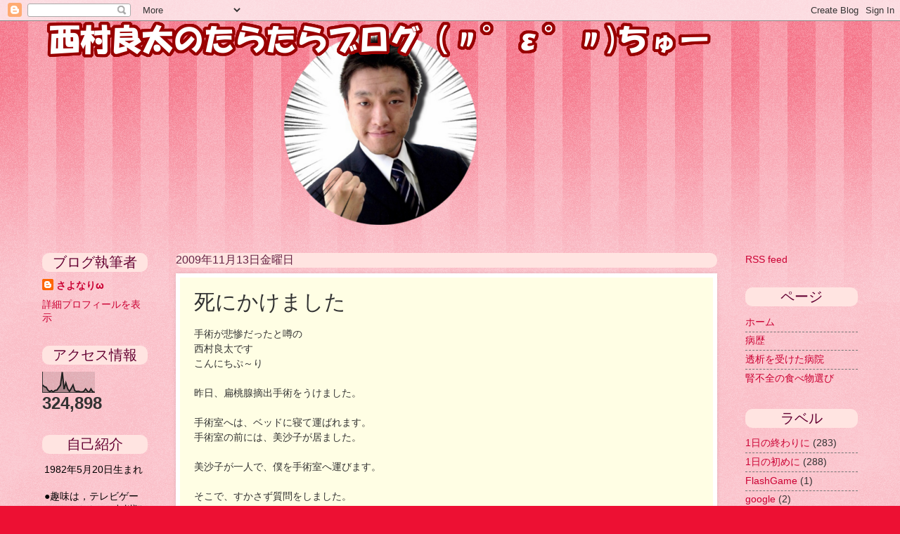

--- FILE ---
content_type: text/html; charset=UTF-8
request_url: https://sayonari.blogspot.com/2009/11/blog-post_13.html
body_size: 18061
content:
<!DOCTYPE html>
<html class='v2' dir='ltr' lang='ja'>
<head>
<link href='https://www.blogger.com/static/v1/widgets/335934321-css_bundle_v2.css' rel='stylesheet' type='text/css'/>
<meta content='width=1100' name='viewport'/>
<meta content='text/html; charset=UTF-8' http-equiv='Content-Type'/>
<meta content='blogger' name='generator'/>
<link href='https://sayonari.blogspot.com/favicon.ico' rel='icon' type='image/x-icon'/>
<link href='http://sayonari.blogspot.com/2009/11/blog-post_13.html' rel='canonical'/>
<link rel="alternate" type="application/atom+xml" title="西村良太のたらたらブログ&#65288;&#12291;&#12444;ε&#12444;&#12291;)ちゅー - Atom" href="https://sayonari.blogspot.com/feeds/posts/default" />
<link rel="alternate" type="application/rss+xml" title="西村良太のたらたらブログ&#65288;&#12291;&#12444;ε&#12444;&#12291;)ちゅー - RSS" href="https://sayonari.blogspot.com/feeds/posts/default?alt=rss" />
<link rel="service.post" type="application/atom+xml" title="西村良太のたらたらブログ&#65288;&#12291;&#12444;ε&#12444;&#12291;)ちゅー - Atom" href="https://www.blogger.com/feeds/5091076156168449329/posts/default" />

<link rel="alternate" type="application/atom+xml" title="西村良太のたらたらブログ&#65288;&#12291;&#12444;ε&#12444;&#12291;)ちゅー - Atom" href="https://sayonari.blogspot.com/feeds/3602819015617968305/comments/default" />
<!--Can't find substitution for tag [blog.ieCssRetrofitLinks]-->
<meta content='http://sayonari.blogspot.com/2009/11/blog-post_13.html' property='og:url'/>
<meta content='死にかけました' property='og:title'/>
<meta content='工学博士であり，音ゲーヲタ，アイドル（中川翔子）ヲタである西村良太の日常を綴るブログ．' property='og:description'/>
<title>西村良太のたらたらブログ&#65288;&#12291;&#12444;ε&#12444;&#12291;)ちゅー: 死にかけました</title>
<style id='page-skin-1' type='text/css'><!--
/*
-----------------------------------------------
Blogger Template Style
Name:     Watermark
Designer: Josh Peterson
URL:      www.noaesthetic.com
----------------------------------------------- */
/* Variable definitions
====================
<Variable name="keycolor" description="Main Color" type="color" default="#c0a154"/>
<Group description="Page Text" selector="body">
<Variable name="body.font" description="Font" type="font"
default="normal normal 14px Arial, Tahoma, Helvetica, FreeSans, sans-serif"/>
<Variable name="body.text.color" description="Text Color" type="color" default="#333333"/>
</Group>
<Group description="Backgrounds" selector=".main-inner">
<Variable name="body.background.color" description="Outer Background" type="color" default="#c0a154"/>
<Variable name="footer.background.color" description="Footer Background" type="color" default="transparent"/>
</Group>
<Group description="Links" selector=".main-inner">
<Variable name="link.color" description="Link Color" type="color" default="#cc3300"/>
<Variable name="link.visited.color" description="Visited Color" type="color" default="#993322"/>
<Variable name="link.hover.color" description="Hover Color" type="color" default="#ff3300"/>
</Group>
<Group description="Blog Title" selector=".header h1">
<Variable name="header.font" description="Title Font" type="font"
default="normal normal 60px Georgia, Utopia, 'Palatino Linotype', Palatino, serif"/>
<Variable name="header.text.color" description="Title Color" type="color" default="#ffffff" />
</Group>
<Group description="Blog Description" selector=".header .description">
<Variable name="description.text.color" description="Description Color" type="color"
default="#997755" />
</Group>
<Group description="Tabs Text" selector=".tabs-inner .widget li a">
<Variable name="tabs.font" description="Font" type="font"
default="normal normal 20px Georgia, Utopia, 'Palatino Linotype', Palatino, serif"/>
<Variable name="tabs.text.color" description="Text Color" type="color" default="#cb0033"/>
<Variable name="tabs.selected.text.color" description="Selected Color" type="color" default="#000000"/>
</Group>
<Group description="Tabs Background" selector=".tabs-outer .PageList">
<Variable name="tabs.background.color" description="Background Color" type="color" default="transparent"/>
<Variable name="tabs.separator.color" description="Separator Color" type="color" default="#ed1033"/>
</Group>
<Group description="Date Header" selector="h2.date-header">
<Variable name="date.font" description="Font" type="font"
default="normal normal 16px Arial, Tahoma, Helvetica, FreeSans, sans-serif"/>
<Variable name="date.text.color" description="Text Color" type="color" default="#997755"/>
</Group>
<Group description="Post" selector="h3.post-title, .comments h4">
<Variable name="post.title.font" description="Title Font" type="font"
default="normal normal 30px Georgia, Utopia, 'Palatino Linotype', Palatino, serif"/>
<Variable name="post.background.color" description="Background Color" type="color" default="transparent"/>
<Variable name="post.border.color" description="Border Color" type="color" default="#ccbb99" />
</Group>
<Group description="Post Footer" selector=".post-footer">
<Variable name="post.footer.text.color" description="Text Color" type="color" default="#997755"/>
</Group>
<Group description="Gadgets" selector="h2">
<Variable name="widget.title.font" description="Title Font" type="font"
default="normal normal 20px Georgia, Utopia, 'Palatino Linotype', Palatino, serif"/>
<Variable name="widget.title.text.color" description="Title Color" type="color" default="#000000"/>
<Variable name="widget.alternate.text.color" description="Alternate Color" type="color" default="#777777"/>
</Group>
<Group description="Footer" selector=".footer-inner">
<Variable name="footer.text.color" description="Text Color" type="color" default="#323232"/>
<Variable name="footer.widget.title.text.color" description="Gadget Title Color" type="color" default="#640032"/>
</Group>
<Group description="Footer Links" selector=".footer-inner">
<Variable name="footer.link.color" description="Link Color" type="color" default="#cb0033"/>
<Variable name="footer.link.visited.color" description="Visited Color" type="color" default="#a90033"/>
<Variable name="footer.link.hover.color" description="Hover Color" type="color" default="#a90033"/>
</Group>
<Variable name="body.background" description="Body Background" type="background"
color="#ed1033" default="$(color) url(//www.blogblog.com/1kt/watermark/body_background_birds.png) repeat scroll top left"/>
<Variable name="body.background.overlay" description="Overlay Background" type="background" color="#ed1033"
default="transparent url(//www.blogblog.com/1kt/watermark/body_overlay_birds.png) no-repeat scroll top right"/>
<Variable name="body.background.overlay.height" description="Overlay Background Height" type="length" default="121px"/>
<Variable name="tabs.background.inner" description="Tabs Background Inner" type="url" default="none"/>
<Variable name="tabs.background.outer" description="Tabs Background Outer" type="url" default="none"/>
<Variable name="tabs.border.size" description="Tabs Border Size" type="length" default="0"/>
<Variable name="tabs.shadow.spread" description="Tabs Shadow Spread" type="length" default="0"/>
<Variable name="main.padding.top" description="Main Padding Top" type="length" default="30px"/>
<Variable name="main.cap.height" description="Main Cap Height" type="length" default="0"/>
<Variable name="main.cap.image" description="Main Cap Image" type="url" default="none"/>
<Variable name="main.cap.overlay" description="Main Cap Overlay" type="url" default="none"/>
<Variable name="main.background" description="Main Background" type="background"
default="transparent none no-repeat scroll top left"/>
<Variable name="post.background.url" description="Post Background URL" type="url"
default="url(//www.blogblog.com/1kt/watermark/post_background_birds.png)"/>
<Variable name="post.border.size" description="Post Border Size" type="length" default="1px"/>
<Variable name="post.border.style" description="Post Border Style" type="string" default="dotted"/>
<Variable name="post.shadow.spread" description="Post Shadow Spread" type="length" default="0"/>
<Variable name="footer.background" description="Footer Background" type="background"
color="#ffcbcc" default="$(color) url(//www.blogblog.com/1kt/watermark/body_background_navigator.png) repeat scroll top left"/>
<Variable name="mobile.background.overlay" description="Mobile Background Overlay" type="string"
default="transparent none repeat scroll top left"/>
<Variable name="startSide" description="Side where text starts in blog language" type="automatic" default="left"/>
<Variable name="endSide" description="Side where text ends in blog language" type="automatic" default="right"/>
*/
/* Use this with templates/1ktemplate-*.html */
/* Content
----------------------------------------------- */
body {
font: normal normal 15px Georgia, Utopia, 'Palatino Linotype', Palatino, serif;
color: #323232;
background: #ed1033 url(//www.blogblog.com/1kt/watermark/body_background_bubblegum.png) repeat scroll top center;
}
html body .content-outer {
min-width: 0;
max-width: 100%;
width: 100%;
}
.content-outer {
font-size: 92%;
}
a:link {
text-decoration:none;
color: #cb0033;
}
a:visited {
text-decoration:none;
color: #a90033;
}
a:hover {
text-decoration:underline;
color: #a90033;
}
.body-fauxcolumns .cap-top {
margin-top: 30px;
background: #ed1033 url(//www.blogblog.com/1kt/watermark/body_overlay_bubblegum.png) repeat-x scroll top left;
height: 400px;
}
.content-inner {
padding: 0;
}
/* Header
----------------------------------------------- */
.header-inner .Header .titlewrapper,
.header-inner .Header .descriptionwrapper {
padding-left: 20px;
padding-right: 20px;
}
.Header h1 {
font: normal normal 42px Georgia, Utopia, 'Palatino Linotype', Palatino, serif;
color: #ffffff;
text-shadow: 2px 2px rgba(0, 0, 0, .1);
}
.Header h1 a {
color: #ffffff;
}
.Header .description {
font-size: 140%;
color: #ffffff;
}
/* Tabs
----------------------------------------------- */
.tabs-inner .section {
margin: 0 20px;
}
.tabs-inner .PageList, .tabs-inner .LinkList, .tabs-inner .Labels {
margin-left: -11px;
margin-right: -11px;
background-color: #ffdc98;
border-top: 3px solid #ffffff;
border-bottom: 3px solid #ffffff;
-moz-box-shadow: 0 0 10px rgba(0, 0, 0, .3);
-webkit-box-shadow: 0 0 10px rgba(0, 0, 0, .3);
-goog-ms-box-shadow: 0 0 10px rgba(0, 0, 0, .3);
box-shadow: 0 0 10px rgba(0, 0, 0, .3);
}
.tabs-inner .PageList .widget-content,
.tabs-inner .LinkList .widget-content,
.tabs-inner .Labels .widget-content {
margin: -3px -11px;
background: transparent url(//www.blogblog.com/1kt/watermark/tabs_background_right_bubblegum.png)  no-repeat scroll right;
}
.tabs-inner .widget ul {
padding: 2px 25px;
max-height: 34px;
background: transparent url(//www.blogblog.com/1kt/watermark/tabs_background_left_bubblegum.png) no-repeat scroll left;
}
.tabs-inner .widget li {
border: none;
}
.tabs-inner .widget li a {
display: inline-block;
padding: .25em 1em;
font: normal normal 20px Georgia, Utopia, 'Palatino Linotype', Palatino, serif;
color: #cb0033;
border-right: 1px solid transparent;
}
.tabs-inner .widget li:first-child a {
border-left: 1px solid transparent;
}
.tabs-inner .widget li.selected a, .tabs-inner .widget li a:hover {
color: #640000;
}
/* Headings
----------------------------------------------- */
h2 {
font: normal normal 20px Georgia, Utopia, 'Palatino Linotype', Palatino, serif;
color: #640032;
/* add by Ryota NISHIMURA 2013/10/22 */
background:#FFE4E1;
text-align:center;
border-radius: 10px;            /* CSS3草案 */
-webkit-border-radius: 10px;    /* Safari,Google Chrome用 */
-moz-border-radius: 10px;       /* Firefox用 */
/* margin: 0 0 .5em; */
margin-bottom:.5em;
}
h2.date-header {
font: normal normal 16px Georgia, Utopia, 'Palatino Linotype', Palatino, serif;
color: #652143;
/* add by Ryota NISHIMURA 2013/10/22 */
text-align:left;
}
/* Main
----------------------------------------------- */
.main-inner .column-center-inner,
.main-inner .column-left-inner,
.main-inner .column-right-inner {
padding: 0 5px;
}
.main-outer {
margin-top: 0;
background: transparent none no-repeat scroll top left;
}
.main-inner {
padding-top: 30px;
}
.main-cap-top {
position: relative;
}
.main-cap-top .cap-right {
position: absolute;
height: 0;
width: 100%;
bottom: 0;
background: transparent none repeat-x scroll bottom center;
}
.main-cap-top .cap-left {
position: absolute;
height: 245px;
width: 280px;
right: 0;
bottom: 0;
background: transparent none no-repeat scroll bottom left;
}
/* Posts
----------------------------------------------- */
.post-outer {
padding: 15px 20px;
margin: 0 0 25px;
background: #fffee4 none repeat scroll top left;
_background-image: none;
border: solid 6px #ffffff;
-moz-box-shadow: 0 0 5px rgba(0, 0, 0, .1);
-webkit-box-shadow: 0 0 5px rgba(0, 0, 0, .1);
-goog-ms-box-shadow: 0 0 5px rgba(0, 0, 0, .1);
box-shadow: 0 0 5px rgba(0, 0, 0, .1);
}
h3.post-title {
font: normal normal 30px Georgia, Utopia, 'Palatino Linotype', Palatino, serif;
margin: 0;
}
.comments h4 {
font: normal normal 30px Georgia, Utopia, 'Palatino Linotype', Palatino, serif;
margin: 1em 0 0;
}
.post-body {
font-size: 105%;
line-height: 1.5;
position: relative;
}
.post-header {
margin: 0 0 1em;
color: #987654;
}
.post-footer {
margin: 10px 0 0;
padding: 10px 0 0;
color: #987654;
border-top: dashed 1px #767676;
}
#blog-pager {
font-size: 140%
}
#comments .comment-author {
padding-top: 1.5em;
border-top: dashed 1px #767676;
background-position: 0 1.5em;
}
#comments .comment-author:first-child {
padding-top: 0;
border-top: none;
}
.avatar-image-container {
margin: .2em 0 0;
}
/* Comments
----------------------------------------------- */
.comments .comments-content .icon.blog-author {
background-repeat: no-repeat;
background-image: url([data-uri]);
}
.comments .comments-content .loadmore a {
border-top: 1px solid #767676;
border-bottom: 1px solid #767676;
}
.comments .continue {
border-top: 2px solid #767676;
}
/* Widgets
----------------------------------------------- */
.widget ul, .widget #ArchiveList ul.flat {
padding: 0;
list-style: none;
}
.widget ul li, .widget #ArchiveList ul.flat li {
padding: .35em 0;
text-indent: 0;
border-top: dashed 1px #767676;
}
.widget ul li:first-child, .widget #ArchiveList ul.flat li:first-child {
border-top: none;
}
.widget .post-body ul {
list-style: disc;
}
.widget .post-body ul li {
border: none;
}
.widget .zippy {
color: #767676;
}
.post-body img, .post-body .tr-caption-container, .Profile img, .Image img,
.BlogList .item-thumbnail img {
padding: 5px;
background: #fff;
-moz-box-shadow: 1px 1px 5px rgba(0, 0, 0, .5);
-webkit-box-shadow: 1px 1px 5px rgba(0, 0, 0, .5);
-goog-ms-box-shadow: 1px 1px 5px rgba(0, 0, 0, .5);
box-shadow: 1px 1px 5px rgba(0, 0, 0, .5);
}
.post-body img, .post-body .tr-caption-container {
padding: 8px;
}
.post-body .tr-caption-container {
color: #333333;
}
.post-body .tr-caption-container img {
padding: 0;
background: transparent;
border: none;
-moz-box-shadow: 0 0 0 rgba(0, 0, 0, .1);
-webkit-box-shadow: 0 0 0 rgba(0, 0, 0, .1);
-goog-ms-box-shadow: 0 0 0 rgba(0, 0, 0, .1);
box-shadow: 0 0 0 rgba(0, 0, 0, .1);
}
/* Footer
----------------------------------------------- */
.footer-outer {
color:#323232;
background: #ffcbcc url(//www.blogblog.com/1kt/watermark/body_background_birds.png) repeat scroll top left;
}
.footer-outer a {
color: #cb0033;
}
.footer-outer a:visited {
color: #a90033;
}
.footer-outer a:hover {
color: #a90033;
}
.footer-outer .widget h2 {
color: #640032;
}
/* Mobile
----------------------------------------------- */
body.mobile  {
background-size: 100% auto;
}
.mobile .body-fauxcolumn-outer {
background: transparent none repeat scroll top left;
}
html .mobile .mobile-date-outer {
border-bottom: none;
background: #fffee4 none repeat scroll top left;
_background-image: none;
margin-bottom: 10px;
}
.mobile .main-inner .date-outer {
padding: 0;
}
.mobile .main-inner .date-header {
margin: 10px;
}
.mobile .main-cap-top {
z-index: -1;
}
.mobile .content-outer {
font-size: 100%;
}
.mobile .post-outer {
padding: 10px;
}
.mobile .main-cap-top .cap-left {
background: transparent none no-repeat scroll bottom left;
}
.mobile .body-fauxcolumns .cap-top {
margin: 0;
}
.mobile-link-button {
background: #fffee4 none repeat scroll top left;
}
.mobile-link-button a:link, .mobile-link-button a:visited {
color: #cb0033;
}
.mobile-index-date .date-header {
color: #652143;
}
.mobile-index-contents {
color: #323232;
}
.mobile .tabs-inner .section {
margin: 0;
}
.mobile .tabs-inner .PageList {
margin-left: 0;
margin-right: 0;
}
.mobile .tabs-inner .PageList .widget-content {
margin: 0;
color: #640000;
background: #fffee4 none repeat scroll top left;
}
.mobile .tabs-inner .PageList .widget-content .pagelist-arrow {
border-left: 1px solid transparent;
}
* { font-family:"meiryo","メイリオ","ＭＳ Ｐゴシック",sans-serif; }
h2 { font-family:"meiryo","メイリオ","ＭＳ Ｐゴシック",sans-serif; }
--></style>
<style id='template-skin-1' type='text/css'><!--
body {
min-width: 1200px;
}
.content-outer, .content-fauxcolumn-outer, .region-inner {
min-width: 1200px;
max-width: 1200px;
_width: 1200px;
}
.main-inner .columns {
padding-left: 190px;
padding-right: 200px;
}
.main-inner .fauxcolumn-center-outer {
left: 190px;
right: 200px;
/* IE6 does not respect left and right together */
_width: expression(this.parentNode.offsetWidth -
parseInt("190px") -
parseInt("200px") + 'px');
}
.main-inner .fauxcolumn-left-outer {
width: 190px;
}
.main-inner .fauxcolumn-right-outer {
width: 200px;
}
.main-inner .column-left-outer {
width: 190px;
right: 100%;
margin-left: -190px;
}
.main-inner .column-right-outer {
width: 200px;
margin-right: -200px;
}
#layout {
min-width: 0;
}
#layout .content-outer {
min-width: 0;
width: 800px;
}
#layout .region-inner {
min-width: 0;
width: auto;
}
body#layout div.add_widget {
padding: 8px;
}
body#layout div.add_widget a {
margin-left: 32px;
}
--></style>
<script type='text/javascript'>
        (function(i,s,o,g,r,a,m){i['GoogleAnalyticsObject']=r;i[r]=i[r]||function(){
        (i[r].q=i[r].q||[]).push(arguments)},i[r].l=1*new Date();a=s.createElement(o),
        m=s.getElementsByTagName(o)[0];a.async=1;a.src=g;m.parentNode.insertBefore(a,m)
        })(window,document,'script','https://www.google-analytics.com/analytics.js','ga');
        ga('create', 'UA-45316964-1', 'auto', 'blogger');
        ga('blogger.send', 'pageview');
      </script>
<link href='https://www.blogger.com/dyn-css/authorization.css?targetBlogID=5091076156168449329&amp;zx=5ba6e9a4-3b00-4018-8c04-073528997058' media='none' onload='if(media!=&#39;all&#39;)media=&#39;all&#39;' rel='stylesheet'/><noscript><link href='https://www.blogger.com/dyn-css/authorization.css?targetBlogID=5091076156168449329&amp;zx=5ba6e9a4-3b00-4018-8c04-073528997058' rel='stylesheet'/></noscript>
<meta name='google-adsense-platform-account' content='ca-host-pub-1556223355139109'/>
<meta name='google-adsense-platform-domain' content='blogspot.com'/>

<!-- data-ad-client=ca-pub-2797951416522897 -->

</head>
<body class='loading'>
<div class='navbar section' id='navbar' name='Navbar'><div class='widget Navbar' data-version='1' id='Navbar1'><script type="text/javascript">
    function setAttributeOnload(object, attribute, val) {
      if(window.addEventListener) {
        window.addEventListener('load',
          function(){ object[attribute] = val; }, false);
      } else {
        window.attachEvent('onload', function(){ object[attribute] = val; });
      }
    }
  </script>
<div id="navbar-iframe-container"></div>
<script type="text/javascript" src="https://apis.google.com/js/platform.js"></script>
<script type="text/javascript">
      gapi.load("gapi.iframes:gapi.iframes.style.bubble", function() {
        if (gapi.iframes && gapi.iframes.getContext) {
          gapi.iframes.getContext().openChild({
              url: 'https://www.blogger.com/navbar/5091076156168449329?po\x3d3602819015617968305\x26origin\x3dhttps://sayonari.blogspot.com',
              where: document.getElementById("navbar-iframe-container"),
              id: "navbar-iframe"
          });
        }
      });
    </script><script type="text/javascript">
(function() {
var script = document.createElement('script');
script.type = 'text/javascript';
script.src = '//pagead2.googlesyndication.com/pagead/js/google_top_exp.js';
var head = document.getElementsByTagName('head')[0];
if (head) {
head.appendChild(script);
}})();
</script>
</div></div>
<div class='body-fauxcolumns'>
<div class='fauxcolumn-outer body-fauxcolumn-outer'>
<div class='cap-top'>
<div class='cap-left'></div>
<div class='cap-right'></div>
</div>
<div class='fauxborder-left'>
<div class='fauxborder-right'></div>
<div class='fauxcolumn-inner'>
</div>
</div>
<div class='cap-bottom'>
<div class='cap-left'></div>
<div class='cap-right'></div>
</div>
</div>
</div>
<div class='content'>
<div class='content-fauxcolumns'>
<div class='fauxcolumn-outer content-fauxcolumn-outer'>
<div class='cap-top'>
<div class='cap-left'></div>
<div class='cap-right'></div>
</div>
<div class='fauxborder-left'>
<div class='fauxborder-right'></div>
<div class='fauxcolumn-inner'>
</div>
</div>
<div class='cap-bottom'>
<div class='cap-left'></div>
<div class='cap-right'></div>
</div>
</div>
</div>
<div class='content-outer'>
<div class='content-cap-top cap-top'>
<div class='cap-left'></div>
<div class='cap-right'></div>
</div>
<div class='fauxborder-left content-fauxborder-left'>
<div class='fauxborder-right content-fauxborder-right'></div>
<div class='content-inner'>
<header>
<div class='header-outer'>
<div class='header-cap-top cap-top'>
<div class='cap-left'></div>
<div class='cap-right'></div>
</div>
<div class='fauxborder-left header-fauxborder-left'>
<div class='fauxborder-right header-fauxborder-right'></div>
<div class='region-inner header-inner'>
<div class='header section' id='header' name='ヘッダー'><div class='widget Header' data-version='1' id='Header1'>
<div id='header-inner'>
<a href='https://sayonari.blogspot.com/' style='display: block'>
<img alt='西村良太のたらたらブログ（〃゜ε゜〃)ちゅー' height='300px; ' id='Header1_headerimg' src='https://blogger.googleusercontent.com/img/b/R29vZ2xl/AVvXsEhgP5qmSEvOUS6uCjD0mer_1KFEd5_xSAM4GJ9gkf67TlD9ch01mfrCxketVfrkQJhw2MSNu1pt02Vge0Hkc0VJzP5xgMIV-eT7aHkUXlHKyfY4CHW-c3MGUlfb0feUC9FaAeHv0_4M6rQl/s1600/blogger_top.png' style='display: block' width='1000px; '/>
</a>
</div>
</div></div>
</div>
</div>
<div class='header-cap-bottom cap-bottom'>
<div class='cap-left'></div>
<div class='cap-right'></div>
</div>
</div>
</header>
<div class='tabs-outer'>
<div class='tabs-cap-top cap-top'>
<div class='cap-left'></div>
<div class='cap-right'></div>
</div>
<div class='fauxborder-left tabs-fauxborder-left'>
<div class='fauxborder-right tabs-fauxborder-right'></div>
<div class='region-inner tabs-inner'>
<div class='tabs no-items section' id='crosscol' name='Cross-Column'></div>
<div class='tabs no-items section' id='crosscol-overflow' name='Cross-Column 2'></div>
</div>
</div>
<div class='tabs-cap-bottom cap-bottom'>
<div class='cap-left'></div>
<div class='cap-right'></div>
</div>
</div>
<div class='main-outer'>
<div class='main-cap-top cap-top'>
<div class='cap-left'></div>
<div class='cap-right'></div>
</div>
<div class='fauxborder-left main-fauxborder-left'>
<div class='fauxborder-right main-fauxborder-right'></div>
<div class='region-inner main-inner'>
<div class='columns fauxcolumns'>
<div class='fauxcolumn-outer fauxcolumn-center-outer'>
<div class='cap-top'>
<div class='cap-left'></div>
<div class='cap-right'></div>
</div>
<div class='fauxborder-left'>
<div class='fauxborder-right'></div>
<div class='fauxcolumn-inner'>
</div>
</div>
<div class='cap-bottom'>
<div class='cap-left'></div>
<div class='cap-right'></div>
</div>
</div>
<div class='fauxcolumn-outer fauxcolumn-left-outer'>
<div class='cap-top'>
<div class='cap-left'></div>
<div class='cap-right'></div>
</div>
<div class='fauxborder-left'>
<div class='fauxborder-right'></div>
<div class='fauxcolumn-inner'>
</div>
</div>
<div class='cap-bottom'>
<div class='cap-left'></div>
<div class='cap-right'></div>
</div>
</div>
<div class='fauxcolumn-outer fauxcolumn-right-outer'>
<div class='cap-top'>
<div class='cap-left'></div>
<div class='cap-right'></div>
</div>
<div class='fauxborder-left'>
<div class='fauxborder-right'></div>
<div class='fauxcolumn-inner'>
</div>
</div>
<div class='cap-bottom'>
<div class='cap-left'></div>
<div class='cap-right'></div>
</div>
</div>
<!-- corrects IE6 width calculation -->
<div class='columns-inner'>
<div class='column-center-outer'>
<div class='column-center-inner'>
<div class='main section' id='main' name='メイン'><div class='widget Blog' data-version='1' id='Blog1'>
<div class='blog-posts hfeed'>

          <div class="date-outer">
        
<h2 class='date-header'><span>2009年11月13日金曜日</span></h2>

          <div class="date-posts">
        
<div class='post-outer'>
<div class='post hentry' itemprop='blogPost' itemscope='itemscope' itemtype='http://schema.org/BlogPosting'>
<meta content='5091076156168449329' itemprop='blogId'/>
<meta content='3602819015617968305' itemprop='postId'/>
<a name='3602819015617968305'></a>
<h3 class='post-title entry-title' itemprop='name'>
死にかけました
</h3>
<div class='post-header'>
<div class='post-header-line-1'></div>
</div>
<div class='post-body entry-content' id='post-body-3602819015617968305' itemprop='description articleBody'>
手術が悲惨だったと噂の<br />西村良太です<br />こんにちぷ&#65374;り<br /><br />昨日&#12289;扁桃腺摘出手術をうけました&#12290;<br /><br />手術室へは&#12289;ベッドに寝て運ばれます&#12290;<br />手術室の前には&#12289;美沙子が居ました&#12290;<br /><br />美沙子が一人で&#12289;僕を手術室へ運びます&#12290;<br /><br />そこで&#12289;すかさず質問をしました&#12290;<br /><br />良太&#12300;あの&#12289;昨日伺ったんですが&#12289;お名前何でしたか&#65311;&#12301;<br />美沙子&#12300;&#9675;&#9675;です&#12290;一回だけでは覚えられませんよね&#65311;&#12301;<br /><br />名前ゲットです&#12290;<br /><br />手術室に入ると&#12289;数人の男女がいます&#12290;<br />その後で&#12289;執刀医や麻酔科の医者などが入ってきます&#12290;<br /><br />僕は&#12289;名前をなのらされ&#12289;酸素を吸わされ&#12289;<br />そして&#12289;色々な器具が体に装着されていきます&#12290;<br /><br />美沙子は僕の右側に居て&#12289;<br />血圧計を僕の腕に巻きます&#12290;<br />その時&#12289;僕の腕に巻きやすいように&#12289;<br />僕の右手首を美沙子の右脇に挟みます&#12290;<br /><br />あ&#65374;&#12289;手首が脇に&#65281;<br />いやいや&#65281;何か腕にフワフワした感触が&#65281;<br /><br />美沙子の柔らかいソレは&#12289;<br />いやがおうにも&#12289;僕の神経を&#12289;<br />右腕に集中させます&#12290;<br />てくび&#65311;テクビ&#65311;ティクビ&#65311;<br /><br />いやはや&#12289;この日記は母親も読んでいるので&#12289;<br />これぐらいにして&#12290;<br /><br /><br />医者が&#12289;&#12300;眠くなる薬を入れますね&#65374;&#12290;&#12301;と言ったら<br />間もなく僕は眠り&#12289;次の瞬間には&#12289;<br />肩を叩かれて&#12289;起こされました&#12290;<br /><br />管がノドに刺さっています&#12290;<br />ん&#65311;目が開かない&#12290;<br /><br />手をぐーぱーしてください&#12290;と言われ&#12289;<br />そうしようとしても&#12289;<br />手が動きません&#12290;<br /><br />それどころか&#12289;手足が痙攣をし始めました&#12290;<br /><br />麻酔科の医者が&#12300;なんだこれ&#65311;こんな症例ははじめてだ&#12301;<br />とか言い出し&#12289;みんなバタバタしだしました&#12290;<br /><br />すると&#12289;呼吸が苦しくなり&#12289;<br />息が吸えなくなってきました&#12290;<br /><br />心臓が痛くなってきて&#12289;<br />&#12300;あ&#12289;死ぬかもしれない&#12301;と思っていたら&#12289;<br />ギリギリで医者が注入したやつが<br />効果あったみたいで&#12289;<br />呼吸が出来るようになってきました&#12290;<br /><br />そのあとは&#12289;首がちょっと動くようになり&#12289;<br />なんとか反応できました&#12290;<br /><br />&#12300;手術後&#12289;麻酔を切ったら&#12289;パニックになる人がいる&#12290;&#12301;<br />と聞いていたので&#12289;パニックのフリをして&#12289;<br />美沙子にちょっかいを出そうとしていたのに&#12289;<br />それも出来ず&#12289;死にかけた僕に&#12289;<br />バタバタした男の医者が&#12289;<br />僕の手のグーパーを確認するという悲劇&#12290;<br />非常事態なので&#12289;<br />美沙子は遠くから見ていました&#12290;<br /><br />その後は&#12289;集中治療室に二時間入れられ&#12289;<br />悲しい状況でした&#12290;<br /><br /><br />今日も&#12289;まだノドが物凄く痛くて&#12289;<br />喋れません&#12290;<br /><br />ノドの写メを掲載しようと思い&#12289;<br />撮影してみましたが&#12289;<br />あまりにもグロいので&#12289;<br />断念しました&#12290;<br /><br /><br />流動食も&#12289;痛くてやばいです&#12290;<br />普通なら痛み止めを飲んで&#12289;しずめるんですが&#12289;<br />僕はアスピリンによるアナフィラキシーショックを起こすので&#12289;<br />飲めないんです&#12290;<br /><br />のんだら&#12289;下手したら死亡です&#12290;<br /><br />悲しすぎる&#12290;<br />痛い&#12290;<br /><br /><br/>
<div style='clear: both;'></div>
</div>
<div class='post-footer'>
<div class='post-footer-line post-footer-line-1'><span class='post-author vcard'>
投稿者
<span class='fn' itemprop='author' itemscope='itemscope' itemtype='http://schema.org/Person'>
<meta content='https://www.blogger.com/profile/12138611992425214299' itemprop='url'/>
<a class='g-profile' href='https://www.blogger.com/profile/12138611992425214299' rel='author' title='author profile'>
<span itemprop='name'>さよなりω</span>
</a>
</span>
</span>
<span class='post-timestamp'>
時刻:
<meta content='http://sayonari.blogspot.com/2009/11/blog-post_13.html' itemprop='url'/>
<a class='timestamp-link' href='https://sayonari.blogspot.com/2009/11/blog-post_13.html' rel='bookmark' title='permanent link'><abbr class='published' itemprop='datePublished' title='2009-11-13T15:53:00+09:00'>15:53</abbr></a>
</span>
<span class='post-comment-link'>
</span>
<span class='post-icons'>
<span class='item-control blog-admin pid-941213366'>
<a href='https://www.blogger.com/post-edit.g?blogID=5091076156168449329&postID=3602819015617968305&from=pencil' title='投稿を編集'>
<img alt='' class='icon-action' height='18' src='https://resources.blogblog.com/img/icon18_edit_allbkg.gif' width='18'/>
</a>
</span>
</span>
<div class='post-share-buttons goog-inline-block'>
<a class='goog-inline-block share-button sb-email' href='https://www.blogger.com/share-post.g?blogID=5091076156168449329&postID=3602819015617968305&target=email' target='_blank' title='メールで送信'><span class='share-button-link-text'>メールで送信</span></a><a class='goog-inline-block share-button sb-blog' href='https://www.blogger.com/share-post.g?blogID=5091076156168449329&postID=3602819015617968305&target=blog' onclick='window.open(this.href, "_blank", "height=270,width=475"); return false;' target='_blank' title='BlogThis!'><span class='share-button-link-text'>BlogThis!</span></a><a class='goog-inline-block share-button sb-twitter' href='https://www.blogger.com/share-post.g?blogID=5091076156168449329&postID=3602819015617968305&target=twitter' target='_blank' title='X で共有'><span class='share-button-link-text'>X で共有</span></a><a class='goog-inline-block share-button sb-facebook' href='https://www.blogger.com/share-post.g?blogID=5091076156168449329&postID=3602819015617968305&target=facebook' onclick='window.open(this.href, "_blank", "height=430,width=640"); return false;' target='_blank' title='Facebook で共有する'><span class='share-button-link-text'>Facebook で共有する</span></a><a class='goog-inline-block share-button sb-pinterest' href='https://www.blogger.com/share-post.g?blogID=5091076156168449329&postID=3602819015617968305&target=pinterest' target='_blank' title='Pinterest に共有'><span class='share-button-link-text'>Pinterest に共有</span></a>
</div>
</div>
<div class='post-footer-line post-footer-line-2'><span class='post-labels'>
ラベル:
<a href='https://sayonari.blogspot.com/search/label/%E6%9C%AA%E5%88%86%E9%A1%9E' rel='tag'>未分類</a>
</span>
</div>
<div class='post-footer-line post-footer-line-3'><span class='post-location'>
</span>
</div>
</div>
</div>
<div class='comments' id='comments'>
<a name='comments'></a>
<h4>0 件のコメント:</h4>
<div id='Blog1_comments-block-wrapper'>
<dl class='avatar-comment-indent' id='comments-block'>
</dl>
</div>
<p class='comment-footer'>
<div class='comment-form'>
<a name='comment-form'></a>
<h4 id='comment-post-message'>コメントを投稿</h4>
<p>
</p>
<a href='https://www.blogger.com/comment/frame/5091076156168449329?po=3602819015617968305&hl=ja&saa=85391&origin=https://sayonari.blogspot.com' id='comment-editor-src'></a>
<iframe allowtransparency='true' class='blogger-iframe-colorize blogger-comment-from-post' frameborder='0' height='410px' id='comment-editor' name='comment-editor' src='' width='100%'></iframe>
<script src='https://www.blogger.com/static/v1/jsbin/2830521187-comment_from_post_iframe.js' type='text/javascript'></script>
<script type='text/javascript'>
      BLOG_CMT_createIframe('https://www.blogger.com/rpc_relay.html');
    </script>
</div>
</p>
</div>
</div>

        </div></div>
      
</div>
<div class='blog-pager' id='blog-pager'>
<span id='blog-pager-newer-link'>
<a class='blog-pager-newer-link' href='https://sayonari.blogspot.com/2009/11/blog-post_17.html' id='Blog1_blog-pager-newer-link' title='次の投稿'>次の投稿</a>
</span>
<span id='blog-pager-older-link'>
<a class='blog-pager-older-link' href='https://sayonari.blogspot.com/2009/11/blog-post_11.html' id='Blog1_blog-pager-older-link' title='前の投稿'>前の投稿</a>
</span>
<a class='home-link' href='https://sayonari.blogspot.com/'>ホーム</a>
</div>
<div class='clear'></div>
<div class='post-feeds'>
<div class='feed-links'>
登録:
<a class='feed-link' href='https://sayonari.blogspot.com/feeds/3602819015617968305/comments/default' target='_blank' type='application/atom+xml'>コメントの投稿 (Atom)</a>
</div>
</div>
</div></div>
</div>
</div>
<div class='column-left-outer'>
<div class='column-left-inner'>
<aside>
<div class='sidebar section' id='sidebar-left-1'><div class='widget Profile' data-version='1' id='Profile1'>
<h2>ブログ執筆者</h2>
<div class='widget-content'>
<dl class='profile-datablock'>
<dt class='profile-data'>
<a class='profile-name-link g-profile' href='https://www.blogger.com/profile/12138611992425214299' rel='author' style='background-image: url(//www.blogger.com/img/logo-16.png);'>
さよなりω
</a>
</dt>
</dl>
<a class='profile-link' href='https://www.blogger.com/profile/12138611992425214299' rel='author'>詳細プロフィールを表示</a>
<div class='clear'></div>
</div>
</div><div class='widget Stats' data-version='1' id='Stats1'>
<h2>アクセス情報</h2>
<div class='widget-content'>
<div id='Stats1_content' style='display: none;'>
<script src='https://www.gstatic.com/charts/loader.js' type='text/javascript'></script>
<span id='Stats1_sparklinespan' style='display:inline-block; width:75px; height:30px'></span>
<span class='counter-wrapper text-counter-wrapper' id='Stats1_totalCount'>
</span>
<div class='clear'></div>
</div>
</div>
</div><div class='widget Text' data-version='1' id='Text1'>
<h2 class='title'>自己紹介</h2>
<div class='widget-content'>
<table =""  style="color:#000000;"><tbody><tr><td><span =""  style="font-size:100%;">1982年5月20日生まれ</span><br /><br />&#9679;趣味は&#65292;テレビゲーム&#65292;アイドル&#65288;中川翔子&#65289;&#65292;ネットウォッチ&#65292;音声対話システム&#65292;血液透析などです&#65294;<br /><br />&#9679;三重県の松阪市で生まれ&#65292;玉城町で育ち&#65292;鈴鹿で高専&#65288;H10I)を卒業&#65294;愛知の豊橋技術科学大学に進学し&#65292;学士&#65292;修士&#65292;博士&#65288;工学&#65289;と取得&#65294;名古屋大学で1年ポスドクをした後&#65292;名古屋工業大学で特任助教をし&#65292;現在は慶応義塾大学理工学部で特任助教をしています&#65294;音声対話システムの対話シナリオ構築環境の構築をしています&#65294;<br /><br />&#9679;アイドルは&#65292;広末涼子&#65292;モーニング娘&#65294;&#65288;飯田圭織&#8594;辻希美&#8594;道重さゆみ&#65289;&#65292;小倉優子&#65292;中川翔子&#65292;という順で推してきました&#65294;モーニング娘&#65294;と中川翔子に特に詳しいです&#65294;<br /><br />&#9679;2007年からIgA腎症が急激に悪化&#65294;2010年から腹膜透析(テルモ)導入&#65294;2011年から血液透析導入&#65294;現在&#65292;火木土の午前に&#65292;4時間の透析をしています&#65294;金曜日だけ6時間透析です&#65294;流量300ml/mです&#65294;<br /></td></tr></tbody></table>
</div>
<div class='clear'></div>
</div><div class='widget AdSense' data-version='1' id='AdSense1'>
<div class='widget-content'>
<script type="text/javascript"><!--
google_ad_client = "ca-pub-2797951416522897";
google_ad_host = "ca-host-pub-1556223355139109";
google_ad_host_channel = "L0001";
/* sayonari_sidebar-left-1_AdSense1_160x600_as */
google_ad_slot = "7934324961";
google_ad_width = 160;
google_ad_height = 600;
//-->
</script>
<script type="text/javascript"
src="//pagead2.googlesyndication.com/pagead/show_ads.js">
</script>
<div class='clear'></div>
</div>
</div><div class='widget AdSense' data-version='1' id='AdSense4'>
<div class='widget-content'>
<script type="text/javascript"><!--
google_ad_client = "ca-pub-2797951416522897";
google_ad_host = "ca-host-pub-1556223355139109";
google_ad_host_channel = "L0001";
/* sayonari_sidebar-left-1_AdSense4_160x600_as */
google_ad_slot = "1587923364";
google_ad_width = 160;
google_ad_height = 600;
//-->
</script>
<script type="text/javascript"
src="//pagead2.googlesyndication.com/pagead/show_ads.js">
</script>
<div class='clear'></div>
</div>
</div><div class='widget AdSense' data-version='1' id='AdSense3'>
<div class='widget-content'>
<script type="text/javascript"><!--
google_ad_client = "ca-pub-2797951416522897";
google_ad_host = "ca-host-pub-1556223355139109";
google_ad_host_channel = "L0001";
/* sayonari_sidebar-left-1_AdSense3_160x600_as */
google_ad_slot = "9111190160";
google_ad_width = 160;
google_ad_height = 600;
//-->
</script>
<script type="text/javascript"
src="//pagead2.googlesyndication.com/pagead/show_ads.js">
</script>
<div class='clear'></div>
</div>
</div></div>
</aside>
</div>
</div>
<div class='column-right-outer'>
<div class='column-right-inner'>
<aside>
<div class='sidebar section' id='sidebar-right-1'><div class='widget HTML' data-version='1' id='HTML3'>
<div class='widget-content'>
<a href="http://sayonari.blogspot.com/feeds/posts/default?alt=rss">RSS feed</a><br />
</div>
<div class='clear'></div>
</div><div class='widget PageList' data-version='1' id='PageList1'>
<h2>ページ</h2>
<div class='widget-content'>
<ul>
<li>
<a href='https://sayonari.blogspot.com/'>ホーム</a>
</li>
<li>
<a href='https://sayonari.blogspot.com/p/blog-page.html'>病歴</a>
</li>
<li>
<a href='https://sayonari.blogspot.com/p/blog-page_23.html'>透析を受けた病院</a>
</li>
<li>
<a href='https://sayonari.blogspot.com/p/blog-page_6745.html'>腎不全の食べ物選び</a>
</li>
</ul>
<div class='clear'></div>
</div>
</div><div class='widget Label' data-version='1' id='Label1'>
<h2>ラベル</h2>
<div class='widget-content list-label-widget-content'>
<ul>
<li>
<a dir='ltr' href='https://sayonari.blogspot.com/search/label/1%E6%97%A5%E3%81%AE%E7%B5%82%E3%82%8F%E3%82%8A%E3%81%AB'>1日の終わりに</a>
<span dir='ltr'>(283)</span>
</li>
<li>
<a dir='ltr' href='https://sayonari.blogspot.com/search/label/1%E6%97%A5%E3%81%AE%E5%88%9D%E3%82%81%E3%81%AB'>1日の初めに</a>
<span dir='ltr'>(288)</span>
</li>
<li>
<a dir='ltr' href='https://sayonari.blogspot.com/search/label/FlashGame'>FlashGame</a>
<span dir='ltr'>(1)</span>
</li>
<li>
<a dir='ltr' href='https://sayonari.blogspot.com/search/label/google'>google</a>
<span dir='ltr'>(2)</span>
</li>
<li>
<a dir='ltr' href='https://sayonari.blogspot.com/search/label/HP%E7%B4%B9%E4%BB%8B'>HP紹介</a>
<span dir='ltr'>(6)</span>
</li>
<li>
<a dir='ltr' href='https://sayonari.blogspot.com/search/label/iPhone'>iPhone</a>
<span dir='ltr'>(2)</span>
</li>
<li>
<a dir='ltr' href='https://sayonari.blogspot.com/search/label/MovableType'>MovableType</a>
<span dir='ltr'>(2)</span>
</li>
<li>
<a dir='ltr' href='https://sayonari.blogspot.com/search/label/OS%E2%98%86U'>OS&#9734;U</a>
<span dir='ltr'>(5)</span>
</li>
<li>
<a dir='ltr' href='https://sayonari.blogspot.com/search/label/PSP'>PSP</a>
<span dir='ltr'>(1)</span>
</li>
<li>
<a dir='ltr' href='https://sayonari.blogspot.com/search/label/RaspberryPi2%E3%81%AE%E3%83%95%E3%82%A1%E3%83%9F%E3%82%B3%E3%83%B3%E5%8C%96'>RaspberryPi2のファミコン化</a>
<span dir='ltr'>(1)</span>
</li>
<li>
<a dir='ltr' href='https://sayonari.blogspot.com/search/label/web%E6%8A%80%E8%A1%93'>web技術</a>
<span dir='ltr'>(12)</span>
</li>
<li>
<a dir='ltr' href='https://sayonari.blogspot.com/search/label/%E3%82%A8%E3%83%9F%E3%83%A5'>エミュ</a>
<span dir='ltr'>(4)</span>
</li>
<li>
<a dir='ltr' href='https://sayonari.blogspot.com/search/label/%E3%82%A8%E3%83%AD'>エロ</a>
<span dir='ltr'>(1)</span>
</li>
<li>
<a dir='ltr' href='https://sayonari.blogspot.com/search/label/%E3%82%AA%E3%83%95%E4%BC%9A'>オフ会</a>
<span dir='ltr'>(4)</span>
</li>
<li>
<a dir='ltr' href='https://sayonari.blogspot.com/search/label/%E3%81%8A%E3%82%82%E3%81%97%E3%82%8D%E5%8B%95%E7%94%BB'>おもしろ動画</a>
<span dir='ltr'>(2)</span>
</li>
<li>
<a dir='ltr' href='https://sayonari.blogspot.com/search/label/%E3%81%8A%E9%85%92%E8%AA%BF%E6%9F%BB'>お酒調査</a>
<span dir='ltr'>(7)</span>
</li>
<li>
<a dir='ltr' href='https://sayonari.blogspot.com/search/label/%E3%82%B0%E3%83%AB%E3%83%A1'>グルメ</a>
<span dir='ltr'>(2)</span>
</li>
<li>
<a dir='ltr' href='https://sayonari.blogspot.com/search/label/%E3%82%B2%E3%83%BC%E3%83%A0'>ゲーム</a>
<span dir='ltr'>(12)</span>
</li>
<li>
<a dir='ltr' href='https://sayonari.blogspot.com/search/label/%E3%82%B3%E3%83%B3%E3%82%B5%E3%83%BC%E3%83%88%E3%83%AC%E3%83%9D'>コンサートレポ</a>
<span dir='ltr'>(10)</span>
</li>
<li>
<a dir='ltr' href='https://sayonari.blogspot.com/search/label/%E3%81%95%E3%81%81%E3%81%9F%E3%82%93'>さぁたん</a>
<span dir='ltr'>(11)</span>
</li>
<li>
<a dir='ltr' href='https://sayonari.blogspot.com/search/label/%E3%81%97%E3%82%87%E3%81%93%E3%81%9F%E3%82%93'>しょこたん</a>
<span dir='ltr'>(105)</span>
</li>
<li>
<a dir='ltr' href='https://sayonari.blogspot.com/search/label/%E3%81%98%E3%82%8D%E3%81%B4%E3%82%87%E3%82%93'>じろぴょん</a>
<span dir='ltr'>(1)</span>
</li>
<li>
<a dir='ltr' href='https://sayonari.blogspot.com/search/label/%E3%81%9F%E3%82%89%E3%81%9F%E3%82%89%E3%83%9D%E3%83%83%E3%83%89%E3%82%AD%E3%83%A3%E3%82%B9%E3%83%88'>たらたらポッドキャスト</a>
<span dir='ltr'>(38)</span>
</li>
<li>
<a dir='ltr' href='https://sayonari.blogspot.com/search/label/%E3%83%84%E3%82%A4%E3%83%83%E3%82%BF%E3%83%BC%E3%81%BE%E3%81%A8%E3%82%81'>ツイッターまとめ</a>
<span dir='ltr'>(2)</span>
</li>
<li>
<a dir='ltr' href='https://sayonari.blogspot.com/search/label/%E3%83%87%E3%83%BC%E3%83%88'>デート</a>
<span dir='ltr'>(3)</span>
</li>
<li>
<a dir='ltr' href='https://sayonari.blogspot.com/search/label/%E3%83%8D%E3%83%83%E3%83%88%E6%8A%80%E8%A1%93'>ネット技術</a>
<span dir='ltr'>(1)</span>
</li>
<li>
<a dir='ltr' href='https://sayonari.blogspot.com/search/label/%E3%83%8D%E3%83%88%E3%83%A9%E3%82%B8'>ネトラジ</a>
<span dir='ltr'>(4)</span>
</li>
<li>
<a dir='ltr' href='https://sayonari.blogspot.com/search/label/%E3%83%8D%E3%83%AB%E3%83%BB%E3%83%8E%E3%83%BC%E3%83%88'>ネル&#12539;ノート</a>
<span dir='ltr'>(1)</span>
</li>
<li>
<a dir='ltr' href='https://sayonari.blogspot.com/search/label/%E3%81%B0%E3%82%93%E3%81%B1%EF%BD%9E%E3%81%8F%E6%84%9B%E7%9F%A5%E3%81%AE%E8%A6%8B%E6%89%80'>ばんぱ&#65374;く愛知の見所</a>
<span dir='ltr'>(1)</span>
</li>
<li>
<a dir='ltr' href='https://sayonari.blogspot.com/search/label/%E3%83%95%E3%82%A1%E3%83%9F%E3%82%B3%E3%83%B3'>ファミコン</a>
<span dir='ltr'>(5)</span>
</li>
<li>
<a dir='ltr' href='https://sayonari.blogspot.com/search/label/%E3%83%9D%E3%83%83%E3%83%97%E3%83%B3%E3%83%9F%E3%83%A5%E3%83%BC%E3%82%B8%E3%83%83%E3%82%AF'>ポップンミュージック</a>
<span dir='ltr'>(1)</span>
</li>
<li>
<a dir='ltr' href='https://sayonari.blogspot.com/search/label/%E3%83%9E%E3%83%83%E3%82%B5%E3%83%BC%E3%82%B8'>マッサージ</a>
<span dir='ltr'>(1)</span>
</li>
<li>
<a dir='ltr' href='https://sayonari.blogspot.com/search/label/%E3%83%A1%E3%83%BC%E3%83%AB%E3%83%95%E3%82%A9%E3%83%BC%E3%83%A0'>メールフォーム</a>
<span dir='ltr'>(3)</span>
</li>
<li>
<a dir='ltr' href='https://sayonari.blogspot.com/search/label/%E3%83%A2%E3%83%BC%E3%83%8B%E3%83%B3%E3%82%B0%E5%A8%98%EF%BC%8E'>モーニング娘&#65294;</a>
<span dir='ltr'>(4)</span>
</li>
<li>
<a dir='ltr' href='https://sayonari.blogspot.com/search/label/%E3%83%A2%E3%83%BC%E3%83%8B%E3%83%B3%E3%82%B0%E5%A8%98%E3%80%82'>モーニング娘&#12290;</a>
<span dir='ltr'>(4)</span>
</li>
<li>
<a dir='ltr' href='https://sayonari.blogspot.com/search/label/%E3%82%86%E3%82%81%E3%81%AF%E3%81%BE%E3%81%A1%E3%82%83%E3%82%93'>ゆめはまちゃん</a>
<span dir='ltr'>(1)</span>
</li>
<li>
<a dir='ltr' href='https://sayonari.blogspot.com/search/label/%E9%81%A0%E5%BE%81%E3%81%A8%E3%81%8B%E6%B1%BA%E6%88%A6%E3%81%A8%E3%81%8B'>遠征とか決戦とか</a>
<span dir='ltr'>(42)</span>
</li>
<li>
<a dir='ltr' href='https://sayonari.blogspot.com/search/label/%E5%AE%B6%E8%A8%88%E7%B0%BF'>家計簿</a>
<span dir='ltr'>(17)</span>
</li>
<li>
<a dir='ltr' href='https://sayonari.blogspot.com/search/label/%E7%B5%B5%E3%81%97%E3%82%8A%E3%81%A8%E3%82%8A'>絵しりとり</a>
<span dir='ltr'>(3)</span>
</li>
<li>
<a dir='ltr' href='https://sayonari.blogspot.com/search/label/%E5%AD%A6%E6%A0%A1'>学校</a>
<span dir='ltr'>(2)</span>
</li>
<li>
<a dir='ltr' href='https://sayonari.blogspot.com/search/label/%E7%A0%94%E7%A9%B6'>研究</a>
<span dir='ltr'>(1)</span>
</li>
<li>
<a dir='ltr' href='https://sayonari.blogspot.com/search/label/%E5%80%8B%E4%BA%BA%E7%9A%84%E5%86%85%E5%AE%B9'>個人的内容</a>
<span dir='ltr'>(11)</span>
</li>
<li>
<a dir='ltr' href='https://sayonari.blogspot.com/search/label/%E9%AB%98%E6%A9%8B%E8%90%8C'>高橋萌</a>
<span dir='ltr'>(1)</span>
</li>
<li>
<a dir='ltr' href='https://sayonari.blogspot.com/search/label/%E9%9B%91%E8%AB%87%E3%83%BB%E9%9B%91%E5%AD%A6'>雑談&#12539;雑学</a>
<span dir='ltr'>(97)</span>
</li>
<li>
<a dir='ltr' href='https://sayonari.blogspot.com/search/label/%E5%88%9D%E4%BD%93%E9%A8%93%E3%82%B7%E3%83%AA%E3%83%BC%E3%82%BA'>初体験シリーズ</a>
<span dir='ltr'>(25)</span>
</li>
<li>
<a dir='ltr' href='https://sayonari.blogspot.com/search/label/%E9%A3%9F%E4%BA%8B'>食事</a>
<span dir='ltr'>(4)</span>
</li>
<li>
<a dir='ltr' href='https://sayonari.blogspot.com/search/label/%E7%9D%A1%E7%9C%A0%E8%96%AC%E8%89%AF%E5%A4%AA'>睡眠薬良太</a>
<span dir='ltr'>(7)</span>
</li>
<li>
<a dir='ltr' href='https://sayonari.blogspot.com/search/label/%E9%9B%9B%E4%B9%83%E3%82%86%E3%82%81%E3%81%8B'>雛乃ゆめか</a>
<span dir='ltr'>(1)</span>
</li>
<li>
<a dir='ltr' href='https://sayonari.blogspot.com/search/label/%E6%94%BF%E6%B2%BB'>政治</a>
<span dir='ltr'>(1)</span>
</li>
<li>
<a dir='ltr' href='https://sayonari.blogspot.com/search/label/%E7%94%9F%E6%B4%BB%E3%81%AE%E4%B8%AD%E3%81%AB%E5%A8%98%EF%BC%8E'>生活の中に娘&#65294;</a>
<span dir='ltr'>(9)</span>
</li>
<li>
<a dir='ltr' href='https://sayonari.blogspot.com/search/label/%E5%8D%92%E6%A5%AD%E7%A0%94%E7%A9%B6'>卒業研究</a>
<span dir='ltr'>(8)</span>
</li>
<li>
<a dir='ltr' href='https://sayonari.blogspot.com/search/label/%E4%BB%96%E3%81%AE%E3%82%A2%E3%82%A4%E3%83%89%E3%83%AB%E3%81%95%E3%82%93%E9%81%94'>他のアイドルさん達</a>
<span dir='ltr'>(15)</span>
</li>
<li>
<a dir='ltr' href='https://sayonari.blogspot.com/search/label/%E5%A4%A7%E7%A9%BA%E3%82%B9%E3%83%90%E3%83%AB'>大空スバル</a>
<span dir='ltr'>(1)</span>
</li>
<li>
<a dir='ltr' href='https://sayonari.blogspot.com/search/label/%E4%B8%AD%E5%B7%9D%E7%BF%94%E5%AD%90'>中川翔子</a>
<span dir='ltr'>(64)</span>
</li>
<li>
<a dir='ltr' href='https://sayonari.blogspot.com/search/label/%E9%80%8F%E6%9E%90'>透析</a>
<span dir='ltr'>(3)</span>
</li>
<li>
<a dir='ltr' href='https://sayonari.blogspot.com/search/label/%E7%BE%8E%E5%B8%8C'>美希</a>
<span dir='ltr'>(1)</span>
</li>
<li>
<a dir='ltr' href='https://sayonari.blogspot.com/search/label/%E5%8B%89%E5%BC%B7'>勉強</a>
<span dir='ltr'>(1)</span>
</li>
<li>
<a dir='ltr' href='https://sayonari.blogspot.com/search/label/%E6%9C%9B%E6%9C%88%E7%B6%BE%E4%B9%83'>望月綾乃</a>
<span dir='ltr'>(1)</span>
</li>
<li>
<a dir='ltr' href='https://sayonari.blogspot.com/search/label/%E6%B2%A1%E6%97%A5%E8%A8%98'>没日記</a>
<span dir='ltr'>(7)</span>
</li>
<li>
<a dir='ltr' href='https://sayonari.blogspot.com/search/label/%E6%9C%AA%E5%88%86%E9%A1%9E'>未分類</a>
<span dir='ltr'>(931)</span>
</li>
<li>
<a dir='ltr' href='https://sayonari.blogspot.com/search/label/%E5%90%8D%E7%89%A9'>名物</a>
<span dir='ltr'>(1)</span>
</li>
<li>
<a dir='ltr' href='https://sayonari.blogspot.com/search/label/%E6%B5%81%E8%A1%8C%E8%AA%9E'>流行語</a>
<span dir='ltr'>(1)</span>
</li>
<li>
<a dir='ltr' href='https://sayonari.blogspot.com/search/label/%E8%AB%96%E6%96%87'>論文</a>
<span dir='ltr'>(1)</span>
</li>
</ul>
<div class='clear'></div>
</div>
</div><div class='widget HTML' data-version='1' id='HTML1'>
<h2 class='title'>ツイッター</h2>
<div class='widget-content'>
<!-- start TweetsWind code -->
<iframe     scrolling="no" frameborder="0" id="twitterWindIframe"     style="width:180px;height:400px; border:none;"     src="http://www.tweetswind.com/show?option=%7B%22isOnlyMe%22%3A%20%22true%22%2C%20%22twitterwind_frame_width%22%3A%20%22180%22%2C%20%22twitterwind_frame_height%22%3A%20%22400%22%2C%20%22twitterwind_frame_border%22%3A%20%22none%22%2C%20%22twitterwind_frame_border_color%22%3A%20%22C0DEED%22%2C%20%22twitterwind_base_font_size%22%3A%20%2212%22%2C%20%22twitterwind_logoimage%22%3A%20%22blueonwhite%22%2C%20%22twitterwind_username%22%3A%20%22none%22%2C%20%22twitterwind_username_bgcolor%22%3A%20%22FFFFFF%22%2C%20%22twitterwind_username_color%22%3A%20%22333333%22%2C%20%22twitterwind_username_follow%22%3A%20%22on%22%2C%20%22twitterwind_max_length%22%3A%20%22140%22%2C%20%22twitterwind_logo_bgcolor%22%3A%20%22FFFFFF%22%2C%20%22twitterwind_twit%22%3A%20%22on%22%2C%20%22twitterwind_twit_scroll_color%22%3A%20%22C0DEED%22%2C%20%22twitterwind_twit_scroll_bg_color%22%3A%20%22FFFFFF%22%2C%20%22twitterwind_twit_bgcolor%22%3A%20%22FFFFFF%22%2C%20%22twitterwind_twit_color%22%3A%20%22333333%22%2C%20%22twitterwind_twit_link_color%22%3A%20%220084B4%22%2C%20%22twitterwind_opacity%22%3A%20%22off%22%2C%20%22twitterwind_follower%22%3A%20%22none%22%2C%20%22twitterwind_follower_bgcolor%22%3A%20%22FFFFFF%22%2C%20%22usn%22%3A%20%22135886%22%7D"     > </iframe>
<!--利用規約に従ってページ内に必ずリンクを表示してください-->
<div style="font-size:12px; text-align:right; width:180px"><a target="_blank" href="http://www.tweetswind.com">TweetsWind</a></div> 
<!-- end TweetsWind code -->
</div>
<div class='clear'></div>
</div><div class='widget BlogArchive' data-version='1' id='BlogArchive1'>
<h2>ブログ アーカイブ</h2>
<div class='widget-content'>
<div id='ArchiveList'>
<div id='BlogArchive1_ArchiveList'>
<ul class='hierarchy'>
<li class='archivedate collapsed'>
<a class='toggle' href='javascript:void(0)'>
<span class='zippy'>

        &#9658;&#160;
      
</span>
</a>
<a class='post-count-link' href='https://sayonari.blogspot.com/2024/'>
2024
</a>
<span class='post-count' dir='ltr'>(1)</span>
<ul class='hierarchy'>
<li class='archivedate collapsed'>
<a class='post-count-link' href='https://sayonari.blogspot.com/2024/09/'>
9月
</a>
<span class='post-count' dir='ltr'>(1)</span>
</li>
</ul>
</li>
</ul>
<ul class='hierarchy'>
<li class='archivedate collapsed'>
<a class='toggle' href='javascript:void(0)'>
<span class='zippy'>

        &#9658;&#160;
      
</span>
</a>
<a class='post-count-link' href='https://sayonari.blogspot.com/2023/'>
2023
</a>
<span class='post-count' dir='ltr'>(2)</span>
<ul class='hierarchy'>
<li class='archivedate collapsed'>
<a class='post-count-link' href='https://sayonari.blogspot.com/2023/11/'>
11月
</a>
<span class='post-count' dir='ltr'>(1)</span>
</li>
</ul>
<ul class='hierarchy'>
<li class='archivedate collapsed'>
<a class='post-count-link' href='https://sayonari.blogspot.com/2023/01/'>
1月
</a>
<span class='post-count' dir='ltr'>(1)</span>
</li>
</ul>
</li>
</ul>
<ul class='hierarchy'>
<li class='archivedate collapsed'>
<a class='toggle' href='javascript:void(0)'>
<span class='zippy'>

        &#9658;&#160;
      
</span>
</a>
<a class='post-count-link' href='https://sayonari.blogspot.com/2020/'>
2020
</a>
<span class='post-count' dir='ltr'>(4)</span>
<ul class='hierarchy'>
<li class='archivedate collapsed'>
<a class='post-count-link' href='https://sayonari.blogspot.com/2020/08/'>
8月
</a>
<span class='post-count' dir='ltr'>(2)</span>
</li>
</ul>
<ul class='hierarchy'>
<li class='archivedate collapsed'>
<a class='post-count-link' href='https://sayonari.blogspot.com/2020/04/'>
4月
</a>
<span class='post-count' dir='ltr'>(1)</span>
</li>
</ul>
<ul class='hierarchy'>
<li class='archivedate collapsed'>
<a class='post-count-link' href='https://sayonari.blogspot.com/2020/01/'>
1月
</a>
<span class='post-count' dir='ltr'>(1)</span>
</li>
</ul>
</li>
</ul>
<ul class='hierarchy'>
<li class='archivedate collapsed'>
<a class='toggle' href='javascript:void(0)'>
<span class='zippy'>

        &#9658;&#160;
      
</span>
</a>
<a class='post-count-link' href='https://sayonari.blogspot.com/2019/'>
2019
</a>
<span class='post-count' dir='ltr'>(2)</span>
<ul class='hierarchy'>
<li class='archivedate collapsed'>
<a class='post-count-link' href='https://sayonari.blogspot.com/2019/11/'>
11月
</a>
<span class='post-count' dir='ltr'>(1)</span>
</li>
</ul>
<ul class='hierarchy'>
<li class='archivedate collapsed'>
<a class='post-count-link' href='https://sayonari.blogspot.com/2019/05/'>
5月
</a>
<span class='post-count' dir='ltr'>(1)</span>
</li>
</ul>
</li>
</ul>
<ul class='hierarchy'>
<li class='archivedate collapsed'>
<a class='toggle' href='javascript:void(0)'>
<span class='zippy'>

        &#9658;&#160;
      
</span>
</a>
<a class='post-count-link' href='https://sayonari.blogspot.com/2018/'>
2018
</a>
<span class='post-count' dir='ltr'>(1)</span>
<ul class='hierarchy'>
<li class='archivedate collapsed'>
<a class='post-count-link' href='https://sayonari.blogspot.com/2018/10/'>
10月
</a>
<span class='post-count' dir='ltr'>(1)</span>
</li>
</ul>
</li>
</ul>
<ul class='hierarchy'>
<li class='archivedate collapsed'>
<a class='toggle' href='javascript:void(0)'>
<span class='zippy'>

        &#9658;&#160;
      
</span>
</a>
<a class='post-count-link' href='https://sayonari.blogspot.com/2017/'>
2017
</a>
<span class='post-count' dir='ltr'>(3)</span>
<ul class='hierarchy'>
<li class='archivedate collapsed'>
<a class='post-count-link' href='https://sayonari.blogspot.com/2017/12/'>
12月
</a>
<span class='post-count' dir='ltr'>(1)</span>
</li>
</ul>
<ul class='hierarchy'>
<li class='archivedate collapsed'>
<a class='post-count-link' href='https://sayonari.blogspot.com/2017/06/'>
6月
</a>
<span class='post-count' dir='ltr'>(2)</span>
</li>
</ul>
</li>
</ul>
<ul class='hierarchy'>
<li class='archivedate collapsed'>
<a class='toggle' href='javascript:void(0)'>
<span class='zippy'>

        &#9658;&#160;
      
</span>
</a>
<a class='post-count-link' href='https://sayonari.blogspot.com/2016/'>
2016
</a>
<span class='post-count' dir='ltr'>(12)</span>
<ul class='hierarchy'>
<li class='archivedate collapsed'>
<a class='post-count-link' href='https://sayonari.blogspot.com/2016/09/'>
9月
</a>
<span class='post-count' dir='ltr'>(1)</span>
</li>
</ul>
<ul class='hierarchy'>
<li class='archivedate collapsed'>
<a class='post-count-link' href='https://sayonari.blogspot.com/2016/07/'>
7月
</a>
<span class='post-count' dir='ltr'>(4)</span>
</li>
</ul>
<ul class='hierarchy'>
<li class='archivedate collapsed'>
<a class='post-count-link' href='https://sayonari.blogspot.com/2016/05/'>
5月
</a>
<span class='post-count' dir='ltr'>(4)</span>
</li>
</ul>
<ul class='hierarchy'>
<li class='archivedate collapsed'>
<a class='post-count-link' href='https://sayonari.blogspot.com/2016/03/'>
3月
</a>
<span class='post-count' dir='ltr'>(2)</span>
</li>
</ul>
<ul class='hierarchy'>
<li class='archivedate collapsed'>
<a class='post-count-link' href='https://sayonari.blogspot.com/2016/01/'>
1月
</a>
<span class='post-count' dir='ltr'>(1)</span>
</li>
</ul>
</li>
</ul>
<ul class='hierarchy'>
<li class='archivedate collapsed'>
<a class='toggle' href='javascript:void(0)'>
<span class='zippy'>

        &#9658;&#160;
      
</span>
</a>
<a class='post-count-link' href='https://sayonari.blogspot.com/2015/'>
2015
</a>
<span class='post-count' dir='ltr'>(30)</span>
<ul class='hierarchy'>
<li class='archivedate collapsed'>
<a class='post-count-link' href='https://sayonari.blogspot.com/2015/12/'>
12月
</a>
<span class='post-count' dir='ltr'>(2)</span>
</li>
</ul>
<ul class='hierarchy'>
<li class='archivedate collapsed'>
<a class='post-count-link' href='https://sayonari.blogspot.com/2015/11/'>
11月
</a>
<span class='post-count' dir='ltr'>(6)</span>
</li>
</ul>
<ul class='hierarchy'>
<li class='archivedate collapsed'>
<a class='post-count-link' href='https://sayonari.blogspot.com/2015/10/'>
10月
</a>
<span class='post-count' dir='ltr'>(1)</span>
</li>
</ul>
<ul class='hierarchy'>
<li class='archivedate collapsed'>
<a class='post-count-link' href='https://sayonari.blogspot.com/2015/09/'>
9月
</a>
<span class='post-count' dir='ltr'>(3)</span>
</li>
</ul>
<ul class='hierarchy'>
<li class='archivedate collapsed'>
<a class='post-count-link' href='https://sayonari.blogspot.com/2015/07/'>
7月
</a>
<span class='post-count' dir='ltr'>(1)</span>
</li>
</ul>
<ul class='hierarchy'>
<li class='archivedate collapsed'>
<a class='post-count-link' href='https://sayonari.blogspot.com/2015/05/'>
5月
</a>
<span class='post-count' dir='ltr'>(2)</span>
</li>
</ul>
<ul class='hierarchy'>
<li class='archivedate collapsed'>
<a class='post-count-link' href='https://sayonari.blogspot.com/2015/04/'>
4月
</a>
<span class='post-count' dir='ltr'>(4)</span>
</li>
</ul>
<ul class='hierarchy'>
<li class='archivedate collapsed'>
<a class='post-count-link' href='https://sayonari.blogspot.com/2015/03/'>
3月
</a>
<span class='post-count' dir='ltr'>(2)</span>
</li>
</ul>
<ul class='hierarchy'>
<li class='archivedate collapsed'>
<a class='post-count-link' href='https://sayonari.blogspot.com/2015/02/'>
2月
</a>
<span class='post-count' dir='ltr'>(6)</span>
</li>
</ul>
<ul class='hierarchy'>
<li class='archivedate collapsed'>
<a class='post-count-link' href='https://sayonari.blogspot.com/2015/01/'>
1月
</a>
<span class='post-count' dir='ltr'>(3)</span>
</li>
</ul>
</li>
</ul>
<ul class='hierarchy'>
<li class='archivedate collapsed'>
<a class='toggle' href='javascript:void(0)'>
<span class='zippy'>

        &#9658;&#160;
      
</span>
</a>
<a class='post-count-link' href='https://sayonari.blogspot.com/2014/'>
2014
</a>
<span class='post-count' dir='ltr'>(84)</span>
<ul class='hierarchy'>
<li class='archivedate collapsed'>
<a class='post-count-link' href='https://sayonari.blogspot.com/2014/12/'>
12月
</a>
<span class='post-count' dir='ltr'>(2)</span>
</li>
</ul>
<ul class='hierarchy'>
<li class='archivedate collapsed'>
<a class='post-count-link' href='https://sayonari.blogspot.com/2014/11/'>
11月
</a>
<span class='post-count' dir='ltr'>(4)</span>
</li>
</ul>
<ul class='hierarchy'>
<li class='archivedate collapsed'>
<a class='post-count-link' href='https://sayonari.blogspot.com/2014/10/'>
10月
</a>
<span class='post-count' dir='ltr'>(8)</span>
</li>
</ul>
<ul class='hierarchy'>
<li class='archivedate collapsed'>
<a class='post-count-link' href='https://sayonari.blogspot.com/2014/09/'>
9月
</a>
<span class='post-count' dir='ltr'>(9)</span>
</li>
</ul>
<ul class='hierarchy'>
<li class='archivedate collapsed'>
<a class='post-count-link' href='https://sayonari.blogspot.com/2014/08/'>
8月
</a>
<span class='post-count' dir='ltr'>(23)</span>
</li>
</ul>
<ul class='hierarchy'>
<li class='archivedate collapsed'>
<a class='post-count-link' href='https://sayonari.blogspot.com/2014/07/'>
7月
</a>
<span class='post-count' dir='ltr'>(6)</span>
</li>
</ul>
<ul class='hierarchy'>
<li class='archivedate collapsed'>
<a class='post-count-link' href='https://sayonari.blogspot.com/2014/06/'>
6月
</a>
<span class='post-count' dir='ltr'>(4)</span>
</li>
</ul>
<ul class='hierarchy'>
<li class='archivedate collapsed'>
<a class='post-count-link' href='https://sayonari.blogspot.com/2014/05/'>
5月
</a>
<span class='post-count' dir='ltr'>(4)</span>
</li>
</ul>
<ul class='hierarchy'>
<li class='archivedate collapsed'>
<a class='post-count-link' href='https://sayonari.blogspot.com/2014/04/'>
4月
</a>
<span class='post-count' dir='ltr'>(10)</span>
</li>
</ul>
<ul class='hierarchy'>
<li class='archivedate collapsed'>
<a class='post-count-link' href='https://sayonari.blogspot.com/2014/03/'>
3月
</a>
<span class='post-count' dir='ltr'>(2)</span>
</li>
</ul>
<ul class='hierarchy'>
<li class='archivedate collapsed'>
<a class='post-count-link' href='https://sayonari.blogspot.com/2014/02/'>
2月
</a>
<span class='post-count' dir='ltr'>(5)</span>
</li>
</ul>
<ul class='hierarchy'>
<li class='archivedate collapsed'>
<a class='post-count-link' href='https://sayonari.blogspot.com/2014/01/'>
1月
</a>
<span class='post-count' dir='ltr'>(7)</span>
</li>
</ul>
</li>
</ul>
<ul class='hierarchy'>
<li class='archivedate collapsed'>
<a class='toggle' href='javascript:void(0)'>
<span class='zippy'>

        &#9658;&#160;
      
</span>
</a>
<a class='post-count-link' href='https://sayonari.blogspot.com/2013/'>
2013
</a>
<span class='post-count' dir='ltr'>(43)</span>
<ul class='hierarchy'>
<li class='archivedate collapsed'>
<a class='post-count-link' href='https://sayonari.blogspot.com/2013/12/'>
12月
</a>
<span class='post-count' dir='ltr'>(2)</span>
</li>
</ul>
<ul class='hierarchy'>
<li class='archivedate collapsed'>
<a class='post-count-link' href='https://sayonari.blogspot.com/2013/11/'>
11月
</a>
<span class='post-count' dir='ltr'>(3)</span>
</li>
</ul>
<ul class='hierarchy'>
<li class='archivedate collapsed'>
<a class='post-count-link' href='https://sayonari.blogspot.com/2013/10/'>
10月
</a>
<span class='post-count' dir='ltr'>(13)</span>
</li>
</ul>
<ul class='hierarchy'>
<li class='archivedate collapsed'>
<a class='post-count-link' href='https://sayonari.blogspot.com/2013/09/'>
9月
</a>
<span class='post-count' dir='ltr'>(2)</span>
</li>
</ul>
<ul class='hierarchy'>
<li class='archivedate collapsed'>
<a class='post-count-link' href='https://sayonari.blogspot.com/2013/08/'>
8月
</a>
<span class='post-count' dir='ltr'>(2)</span>
</li>
</ul>
<ul class='hierarchy'>
<li class='archivedate collapsed'>
<a class='post-count-link' href='https://sayonari.blogspot.com/2013/06/'>
6月
</a>
<span class='post-count' dir='ltr'>(3)</span>
</li>
</ul>
<ul class='hierarchy'>
<li class='archivedate collapsed'>
<a class='post-count-link' href='https://sayonari.blogspot.com/2013/05/'>
5月
</a>
<span class='post-count' dir='ltr'>(10)</span>
</li>
</ul>
<ul class='hierarchy'>
<li class='archivedate collapsed'>
<a class='post-count-link' href='https://sayonari.blogspot.com/2013/04/'>
4月
</a>
<span class='post-count' dir='ltr'>(5)</span>
</li>
</ul>
<ul class='hierarchy'>
<li class='archivedate collapsed'>
<a class='post-count-link' href='https://sayonari.blogspot.com/2013/03/'>
3月
</a>
<span class='post-count' dir='ltr'>(1)</span>
</li>
</ul>
<ul class='hierarchy'>
<li class='archivedate collapsed'>
<a class='post-count-link' href='https://sayonari.blogspot.com/2013/02/'>
2月
</a>
<span class='post-count' dir='ltr'>(1)</span>
</li>
</ul>
<ul class='hierarchy'>
<li class='archivedate collapsed'>
<a class='post-count-link' href='https://sayonari.blogspot.com/2013/01/'>
1月
</a>
<span class='post-count' dir='ltr'>(1)</span>
</li>
</ul>
</li>
</ul>
<ul class='hierarchy'>
<li class='archivedate collapsed'>
<a class='toggle' href='javascript:void(0)'>
<span class='zippy'>

        &#9658;&#160;
      
</span>
</a>
<a class='post-count-link' href='https://sayonari.blogspot.com/2012/'>
2012
</a>
<span class='post-count' dir='ltr'>(83)</span>
<ul class='hierarchy'>
<li class='archivedate collapsed'>
<a class='post-count-link' href='https://sayonari.blogspot.com/2012/12/'>
12月
</a>
<span class='post-count' dir='ltr'>(1)</span>
</li>
</ul>
<ul class='hierarchy'>
<li class='archivedate collapsed'>
<a class='post-count-link' href='https://sayonari.blogspot.com/2012/11/'>
11月
</a>
<span class='post-count' dir='ltr'>(1)</span>
</li>
</ul>
<ul class='hierarchy'>
<li class='archivedate collapsed'>
<a class='post-count-link' href='https://sayonari.blogspot.com/2012/10/'>
10月
</a>
<span class='post-count' dir='ltr'>(1)</span>
</li>
</ul>
<ul class='hierarchy'>
<li class='archivedate collapsed'>
<a class='post-count-link' href='https://sayonari.blogspot.com/2012/09/'>
9月
</a>
<span class='post-count' dir='ltr'>(4)</span>
</li>
</ul>
<ul class='hierarchy'>
<li class='archivedate collapsed'>
<a class='post-count-link' href='https://sayonari.blogspot.com/2012/08/'>
8月
</a>
<span class='post-count' dir='ltr'>(5)</span>
</li>
</ul>
<ul class='hierarchy'>
<li class='archivedate collapsed'>
<a class='post-count-link' href='https://sayonari.blogspot.com/2012/07/'>
7月
</a>
<span class='post-count' dir='ltr'>(5)</span>
</li>
</ul>
<ul class='hierarchy'>
<li class='archivedate collapsed'>
<a class='post-count-link' href='https://sayonari.blogspot.com/2012/06/'>
6月
</a>
<span class='post-count' dir='ltr'>(8)</span>
</li>
</ul>
<ul class='hierarchy'>
<li class='archivedate collapsed'>
<a class='post-count-link' href='https://sayonari.blogspot.com/2012/05/'>
5月
</a>
<span class='post-count' dir='ltr'>(18)</span>
</li>
</ul>
<ul class='hierarchy'>
<li class='archivedate collapsed'>
<a class='post-count-link' href='https://sayonari.blogspot.com/2012/04/'>
4月
</a>
<span class='post-count' dir='ltr'>(19)</span>
</li>
</ul>
<ul class='hierarchy'>
<li class='archivedate collapsed'>
<a class='post-count-link' href='https://sayonari.blogspot.com/2012/03/'>
3月
</a>
<span class='post-count' dir='ltr'>(10)</span>
</li>
</ul>
<ul class='hierarchy'>
<li class='archivedate collapsed'>
<a class='post-count-link' href='https://sayonari.blogspot.com/2012/02/'>
2月
</a>
<span class='post-count' dir='ltr'>(3)</span>
</li>
</ul>
<ul class='hierarchy'>
<li class='archivedate collapsed'>
<a class='post-count-link' href='https://sayonari.blogspot.com/2012/01/'>
1月
</a>
<span class='post-count' dir='ltr'>(8)</span>
</li>
</ul>
</li>
</ul>
<ul class='hierarchy'>
<li class='archivedate collapsed'>
<a class='toggle' href='javascript:void(0)'>
<span class='zippy'>

        &#9658;&#160;
      
</span>
</a>
<a class='post-count-link' href='https://sayonari.blogspot.com/2011/'>
2011
</a>
<span class='post-count' dir='ltr'>(163)</span>
<ul class='hierarchy'>
<li class='archivedate collapsed'>
<a class='post-count-link' href='https://sayonari.blogspot.com/2011/12/'>
12月
</a>
<span class='post-count' dir='ltr'>(8)</span>
</li>
</ul>
<ul class='hierarchy'>
<li class='archivedate collapsed'>
<a class='post-count-link' href='https://sayonari.blogspot.com/2011/11/'>
11月
</a>
<span class='post-count' dir='ltr'>(11)</span>
</li>
</ul>
<ul class='hierarchy'>
<li class='archivedate collapsed'>
<a class='post-count-link' href='https://sayonari.blogspot.com/2011/10/'>
10月
</a>
<span class='post-count' dir='ltr'>(22)</span>
</li>
</ul>
<ul class='hierarchy'>
<li class='archivedate collapsed'>
<a class='post-count-link' href='https://sayonari.blogspot.com/2011/09/'>
9月
</a>
<span class='post-count' dir='ltr'>(18)</span>
</li>
</ul>
<ul class='hierarchy'>
<li class='archivedate collapsed'>
<a class='post-count-link' href='https://sayonari.blogspot.com/2011/08/'>
8月
</a>
<span class='post-count' dir='ltr'>(21)</span>
</li>
</ul>
<ul class='hierarchy'>
<li class='archivedate collapsed'>
<a class='post-count-link' href='https://sayonari.blogspot.com/2011/07/'>
7月
</a>
<span class='post-count' dir='ltr'>(16)</span>
</li>
</ul>
<ul class='hierarchy'>
<li class='archivedate collapsed'>
<a class='post-count-link' href='https://sayonari.blogspot.com/2011/06/'>
6月
</a>
<span class='post-count' dir='ltr'>(15)</span>
</li>
</ul>
<ul class='hierarchy'>
<li class='archivedate collapsed'>
<a class='post-count-link' href='https://sayonari.blogspot.com/2011/05/'>
5月
</a>
<span class='post-count' dir='ltr'>(14)</span>
</li>
</ul>
<ul class='hierarchy'>
<li class='archivedate collapsed'>
<a class='post-count-link' href='https://sayonari.blogspot.com/2011/04/'>
4月
</a>
<span class='post-count' dir='ltr'>(14)</span>
</li>
</ul>
<ul class='hierarchy'>
<li class='archivedate collapsed'>
<a class='post-count-link' href='https://sayonari.blogspot.com/2011/03/'>
3月
</a>
<span class='post-count' dir='ltr'>(2)</span>
</li>
</ul>
<ul class='hierarchy'>
<li class='archivedate collapsed'>
<a class='post-count-link' href='https://sayonari.blogspot.com/2011/02/'>
2月
</a>
<span class='post-count' dir='ltr'>(10)</span>
</li>
</ul>
<ul class='hierarchy'>
<li class='archivedate collapsed'>
<a class='post-count-link' href='https://sayonari.blogspot.com/2011/01/'>
1月
</a>
<span class='post-count' dir='ltr'>(12)</span>
</li>
</ul>
</li>
</ul>
<ul class='hierarchy'>
<li class='archivedate collapsed'>
<a class='toggle' href='javascript:void(0)'>
<span class='zippy'>

        &#9658;&#160;
      
</span>
</a>
<a class='post-count-link' href='https://sayonari.blogspot.com/2010/'>
2010
</a>
<span class='post-count' dir='ltr'>(179)</span>
<ul class='hierarchy'>
<li class='archivedate collapsed'>
<a class='post-count-link' href='https://sayonari.blogspot.com/2010/12/'>
12月
</a>
<span class='post-count' dir='ltr'>(5)</span>
</li>
</ul>
<ul class='hierarchy'>
<li class='archivedate collapsed'>
<a class='post-count-link' href='https://sayonari.blogspot.com/2010/11/'>
11月
</a>
<span class='post-count' dir='ltr'>(6)</span>
</li>
</ul>
<ul class='hierarchy'>
<li class='archivedate collapsed'>
<a class='post-count-link' href='https://sayonari.blogspot.com/2010/10/'>
10月
</a>
<span class='post-count' dir='ltr'>(7)</span>
</li>
</ul>
<ul class='hierarchy'>
<li class='archivedate collapsed'>
<a class='post-count-link' href='https://sayonari.blogspot.com/2010/09/'>
9月
</a>
<span class='post-count' dir='ltr'>(17)</span>
</li>
</ul>
<ul class='hierarchy'>
<li class='archivedate collapsed'>
<a class='post-count-link' href='https://sayonari.blogspot.com/2010/08/'>
8月
</a>
<span class='post-count' dir='ltr'>(16)</span>
</li>
</ul>
<ul class='hierarchy'>
<li class='archivedate collapsed'>
<a class='post-count-link' href='https://sayonari.blogspot.com/2010/07/'>
7月
</a>
<span class='post-count' dir='ltr'>(18)</span>
</li>
</ul>
<ul class='hierarchy'>
<li class='archivedate collapsed'>
<a class='post-count-link' href='https://sayonari.blogspot.com/2010/06/'>
6月
</a>
<span class='post-count' dir='ltr'>(17)</span>
</li>
</ul>
<ul class='hierarchy'>
<li class='archivedate collapsed'>
<a class='post-count-link' href='https://sayonari.blogspot.com/2010/05/'>
5月
</a>
<span class='post-count' dir='ltr'>(13)</span>
</li>
</ul>
<ul class='hierarchy'>
<li class='archivedate collapsed'>
<a class='post-count-link' href='https://sayonari.blogspot.com/2010/04/'>
4月
</a>
<span class='post-count' dir='ltr'>(14)</span>
</li>
</ul>
<ul class='hierarchy'>
<li class='archivedate collapsed'>
<a class='post-count-link' href='https://sayonari.blogspot.com/2010/03/'>
3月
</a>
<span class='post-count' dir='ltr'>(17)</span>
</li>
</ul>
<ul class='hierarchy'>
<li class='archivedate collapsed'>
<a class='post-count-link' href='https://sayonari.blogspot.com/2010/02/'>
2月
</a>
<span class='post-count' dir='ltr'>(24)</span>
</li>
</ul>
<ul class='hierarchy'>
<li class='archivedate collapsed'>
<a class='post-count-link' href='https://sayonari.blogspot.com/2010/01/'>
1月
</a>
<span class='post-count' dir='ltr'>(25)</span>
</li>
</ul>
</li>
</ul>
<ul class='hierarchy'>
<li class='archivedate expanded'>
<a class='toggle' href='javascript:void(0)'>
<span class='zippy toggle-open'>

        &#9660;&#160;
      
</span>
</a>
<a class='post-count-link' href='https://sayonari.blogspot.com/2009/'>
2009
</a>
<span class='post-count' dir='ltr'>(118)</span>
<ul class='hierarchy'>
<li class='archivedate collapsed'>
<a class='post-count-link' href='https://sayonari.blogspot.com/2009/12/'>
12月
</a>
<span class='post-count' dir='ltr'>(16)</span>
</li>
</ul>
<ul class='hierarchy'>
<li class='archivedate expanded'>
<a class='post-count-link' href='https://sayonari.blogspot.com/2009/11/'>
11月
</a>
<span class='post-count' dir='ltr'>(19)</span>
</li>
</ul>
<ul class='hierarchy'>
<li class='archivedate collapsed'>
<a class='post-count-link' href='https://sayonari.blogspot.com/2009/10/'>
10月
</a>
<span class='post-count' dir='ltr'>(18)</span>
</li>
</ul>
<ul class='hierarchy'>
<li class='archivedate collapsed'>
<a class='post-count-link' href='https://sayonari.blogspot.com/2009/09/'>
9月
</a>
<span class='post-count' dir='ltr'>(4)</span>
</li>
</ul>
<ul class='hierarchy'>
<li class='archivedate collapsed'>
<a class='post-count-link' href='https://sayonari.blogspot.com/2009/08/'>
8月
</a>
<span class='post-count' dir='ltr'>(4)</span>
</li>
</ul>
<ul class='hierarchy'>
<li class='archivedate collapsed'>
<a class='post-count-link' href='https://sayonari.blogspot.com/2009/07/'>
7月
</a>
<span class='post-count' dir='ltr'>(11)</span>
</li>
</ul>
<ul class='hierarchy'>
<li class='archivedate collapsed'>
<a class='post-count-link' href='https://sayonari.blogspot.com/2009/06/'>
6月
</a>
<span class='post-count' dir='ltr'>(2)</span>
</li>
</ul>
<ul class='hierarchy'>
<li class='archivedate collapsed'>
<a class='post-count-link' href='https://sayonari.blogspot.com/2009/05/'>
5月
</a>
<span class='post-count' dir='ltr'>(15)</span>
</li>
</ul>
<ul class='hierarchy'>
<li class='archivedate collapsed'>
<a class='post-count-link' href='https://sayonari.blogspot.com/2009/04/'>
4月
</a>
<span class='post-count' dir='ltr'>(11)</span>
</li>
</ul>
<ul class='hierarchy'>
<li class='archivedate collapsed'>
<a class='post-count-link' href='https://sayonari.blogspot.com/2009/03/'>
3月
</a>
<span class='post-count' dir='ltr'>(8)</span>
</li>
</ul>
<ul class='hierarchy'>
<li class='archivedate collapsed'>
<a class='post-count-link' href='https://sayonari.blogspot.com/2009/02/'>
2月
</a>
<span class='post-count' dir='ltr'>(8)</span>
</li>
</ul>
<ul class='hierarchy'>
<li class='archivedate collapsed'>
<a class='post-count-link' href='https://sayonari.blogspot.com/2009/01/'>
1月
</a>
<span class='post-count' dir='ltr'>(2)</span>
</li>
</ul>
</li>
</ul>
<ul class='hierarchy'>
<li class='archivedate collapsed'>
<a class='toggle' href='javascript:void(0)'>
<span class='zippy'>

        &#9658;&#160;
      
</span>
</a>
<a class='post-count-link' href='https://sayonari.blogspot.com/2008/'>
2008
</a>
<span class='post-count' dir='ltr'>(259)</span>
<ul class='hierarchy'>
<li class='archivedate collapsed'>
<a class='post-count-link' href='https://sayonari.blogspot.com/2008/12/'>
12月
</a>
<span class='post-count' dir='ltr'>(9)</span>
</li>
</ul>
<ul class='hierarchy'>
<li class='archivedate collapsed'>
<a class='post-count-link' href='https://sayonari.blogspot.com/2008/11/'>
11月
</a>
<span class='post-count' dir='ltr'>(20)</span>
</li>
</ul>
<ul class='hierarchy'>
<li class='archivedate collapsed'>
<a class='post-count-link' href='https://sayonari.blogspot.com/2008/10/'>
10月
</a>
<span class='post-count' dir='ltr'>(14)</span>
</li>
</ul>
<ul class='hierarchy'>
<li class='archivedate collapsed'>
<a class='post-count-link' href='https://sayonari.blogspot.com/2008/09/'>
9月
</a>
<span class='post-count' dir='ltr'>(19)</span>
</li>
</ul>
<ul class='hierarchy'>
<li class='archivedate collapsed'>
<a class='post-count-link' href='https://sayonari.blogspot.com/2008/08/'>
8月
</a>
<span class='post-count' dir='ltr'>(27)</span>
</li>
</ul>
<ul class='hierarchy'>
<li class='archivedate collapsed'>
<a class='post-count-link' href='https://sayonari.blogspot.com/2008/07/'>
7月
</a>
<span class='post-count' dir='ltr'>(14)</span>
</li>
</ul>
<ul class='hierarchy'>
<li class='archivedate collapsed'>
<a class='post-count-link' href='https://sayonari.blogspot.com/2008/06/'>
6月
</a>
<span class='post-count' dir='ltr'>(19)</span>
</li>
</ul>
<ul class='hierarchy'>
<li class='archivedate collapsed'>
<a class='post-count-link' href='https://sayonari.blogspot.com/2008/05/'>
5月
</a>
<span class='post-count' dir='ltr'>(33)</span>
</li>
</ul>
<ul class='hierarchy'>
<li class='archivedate collapsed'>
<a class='post-count-link' href='https://sayonari.blogspot.com/2008/04/'>
4月
</a>
<span class='post-count' dir='ltr'>(27)</span>
</li>
</ul>
<ul class='hierarchy'>
<li class='archivedate collapsed'>
<a class='post-count-link' href='https://sayonari.blogspot.com/2008/03/'>
3月
</a>
<span class='post-count' dir='ltr'>(24)</span>
</li>
</ul>
<ul class='hierarchy'>
<li class='archivedate collapsed'>
<a class='post-count-link' href='https://sayonari.blogspot.com/2008/02/'>
2月
</a>
<span class='post-count' dir='ltr'>(29)</span>
</li>
</ul>
<ul class='hierarchy'>
<li class='archivedate collapsed'>
<a class='post-count-link' href='https://sayonari.blogspot.com/2008/01/'>
1月
</a>
<span class='post-count' dir='ltr'>(24)</span>
</li>
</ul>
</li>
</ul>
<ul class='hierarchy'>
<li class='archivedate collapsed'>
<a class='toggle' href='javascript:void(0)'>
<span class='zippy'>

        &#9658;&#160;
      
</span>
</a>
<a class='post-count-link' href='https://sayonari.blogspot.com/2007/'>
2007
</a>
<span class='post-count' dir='ltr'>(197)</span>
<ul class='hierarchy'>
<li class='archivedate collapsed'>
<a class='post-count-link' href='https://sayonari.blogspot.com/2007/12/'>
12月
</a>
<span class='post-count' dir='ltr'>(20)</span>
</li>
</ul>
<ul class='hierarchy'>
<li class='archivedate collapsed'>
<a class='post-count-link' href='https://sayonari.blogspot.com/2007/11/'>
11月
</a>
<span class='post-count' dir='ltr'>(24)</span>
</li>
</ul>
<ul class='hierarchy'>
<li class='archivedate collapsed'>
<a class='post-count-link' href='https://sayonari.blogspot.com/2007/10/'>
10月
</a>
<span class='post-count' dir='ltr'>(17)</span>
</li>
</ul>
<ul class='hierarchy'>
<li class='archivedate collapsed'>
<a class='post-count-link' href='https://sayonari.blogspot.com/2007/09/'>
9月
</a>
<span class='post-count' dir='ltr'>(24)</span>
</li>
</ul>
<ul class='hierarchy'>
<li class='archivedate collapsed'>
<a class='post-count-link' href='https://sayonari.blogspot.com/2007/08/'>
8月
</a>
<span class='post-count' dir='ltr'>(11)</span>
</li>
</ul>
<ul class='hierarchy'>
<li class='archivedate collapsed'>
<a class='post-count-link' href='https://sayonari.blogspot.com/2007/07/'>
7月
</a>
<span class='post-count' dir='ltr'>(21)</span>
</li>
</ul>
<ul class='hierarchy'>
<li class='archivedate collapsed'>
<a class='post-count-link' href='https://sayonari.blogspot.com/2007/06/'>
6月
</a>
<span class='post-count' dir='ltr'>(11)</span>
</li>
</ul>
<ul class='hierarchy'>
<li class='archivedate collapsed'>
<a class='post-count-link' href='https://sayonari.blogspot.com/2007/05/'>
5月
</a>
<span class='post-count' dir='ltr'>(14)</span>
</li>
</ul>
<ul class='hierarchy'>
<li class='archivedate collapsed'>
<a class='post-count-link' href='https://sayonari.blogspot.com/2007/04/'>
4月
</a>
<span class='post-count' dir='ltr'>(23)</span>
</li>
</ul>
<ul class='hierarchy'>
<li class='archivedate collapsed'>
<a class='post-count-link' href='https://sayonari.blogspot.com/2007/03/'>
3月
</a>
<span class='post-count' dir='ltr'>(14)</span>
</li>
</ul>
<ul class='hierarchy'>
<li class='archivedate collapsed'>
<a class='post-count-link' href='https://sayonari.blogspot.com/2007/02/'>
2月
</a>
<span class='post-count' dir='ltr'>(7)</span>
</li>
</ul>
<ul class='hierarchy'>
<li class='archivedate collapsed'>
<a class='post-count-link' href='https://sayonari.blogspot.com/2007/01/'>
1月
</a>
<span class='post-count' dir='ltr'>(11)</span>
</li>
</ul>
</li>
</ul>
<ul class='hierarchy'>
<li class='archivedate collapsed'>
<a class='toggle' href='javascript:void(0)'>
<span class='zippy'>

        &#9658;&#160;
      
</span>
</a>
<a class='post-count-link' href='https://sayonari.blogspot.com/2006/'>
2006
</a>
<span class='post-count' dir='ltr'>(302)</span>
<ul class='hierarchy'>
<li class='archivedate collapsed'>
<a class='post-count-link' href='https://sayonari.blogspot.com/2006/12/'>
12月
</a>
<span class='post-count' dir='ltr'>(25)</span>
</li>
</ul>
<ul class='hierarchy'>
<li class='archivedate collapsed'>
<a class='post-count-link' href='https://sayonari.blogspot.com/2006/11/'>
11月
</a>
<span class='post-count' dir='ltr'>(18)</span>
</li>
</ul>
<ul class='hierarchy'>
<li class='archivedate collapsed'>
<a class='post-count-link' href='https://sayonari.blogspot.com/2006/10/'>
10月
</a>
<span class='post-count' dir='ltr'>(8)</span>
</li>
</ul>
<ul class='hierarchy'>
<li class='archivedate collapsed'>
<a class='post-count-link' href='https://sayonari.blogspot.com/2006/09/'>
9月
</a>
<span class='post-count' dir='ltr'>(26)</span>
</li>
</ul>
<ul class='hierarchy'>
<li class='archivedate collapsed'>
<a class='post-count-link' href='https://sayonari.blogspot.com/2006/08/'>
8月
</a>
<span class='post-count' dir='ltr'>(32)</span>
</li>
</ul>
<ul class='hierarchy'>
<li class='archivedate collapsed'>
<a class='post-count-link' href='https://sayonari.blogspot.com/2006/07/'>
7月
</a>
<span class='post-count' dir='ltr'>(43)</span>
</li>
</ul>
<ul class='hierarchy'>
<li class='archivedate collapsed'>
<a class='post-count-link' href='https://sayonari.blogspot.com/2006/06/'>
6月
</a>
<span class='post-count' dir='ltr'>(58)</span>
</li>
</ul>
<ul class='hierarchy'>
<li class='archivedate collapsed'>
<a class='post-count-link' href='https://sayonari.blogspot.com/2006/05/'>
5月
</a>
<span class='post-count' dir='ltr'>(48)</span>
</li>
</ul>
<ul class='hierarchy'>
<li class='archivedate collapsed'>
<a class='post-count-link' href='https://sayonari.blogspot.com/2006/04/'>
4月
</a>
<span class='post-count' dir='ltr'>(26)</span>
</li>
</ul>
<ul class='hierarchy'>
<li class='archivedate collapsed'>
<a class='post-count-link' href='https://sayonari.blogspot.com/2006/02/'>
2月
</a>
<span class='post-count' dir='ltr'>(10)</span>
</li>
</ul>
<ul class='hierarchy'>
<li class='archivedate collapsed'>
<a class='post-count-link' href='https://sayonari.blogspot.com/2006/01/'>
1月
</a>
<span class='post-count' dir='ltr'>(8)</span>
</li>
</ul>
</li>
</ul>
<ul class='hierarchy'>
<li class='archivedate collapsed'>
<a class='toggle' href='javascript:void(0)'>
<span class='zippy'>

        &#9658;&#160;
      
</span>
</a>
<a class='post-count-link' href='https://sayonari.blogspot.com/2005/'>
2005
</a>
<span class='post-count' dir='ltr'>(308)</span>
<ul class='hierarchy'>
<li class='archivedate collapsed'>
<a class='post-count-link' href='https://sayonari.blogspot.com/2005/12/'>
12月
</a>
<span class='post-count' dir='ltr'>(12)</span>
</li>
</ul>
<ul class='hierarchy'>
<li class='archivedate collapsed'>
<a class='post-count-link' href='https://sayonari.blogspot.com/2005/11/'>
11月
</a>
<span class='post-count' dir='ltr'>(5)</span>
</li>
</ul>
<ul class='hierarchy'>
<li class='archivedate collapsed'>
<a class='post-count-link' href='https://sayonari.blogspot.com/2005/10/'>
10月
</a>
<span class='post-count' dir='ltr'>(29)</span>
</li>
</ul>
<ul class='hierarchy'>
<li class='archivedate collapsed'>
<a class='post-count-link' href='https://sayonari.blogspot.com/2005/09/'>
9月
</a>
<span class='post-count' dir='ltr'>(36)</span>
</li>
</ul>
<ul class='hierarchy'>
<li class='archivedate collapsed'>
<a class='post-count-link' href='https://sayonari.blogspot.com/2005/08/'>
8月
</a>
<span class='post-count' dir='ltr'>(11)</span>
</li>
</ul>
<ul class='hierarchy'>
<li class='archivedate collapsed'>
<a class='post-count-link' href='https://sayonari.blogspot.com/2005/07/'>
7月
</a>
<span class='post-count' dir='ltr'>(18)</span>
</li>
</ul>
<ul class='hierarchy'>
<li class='archivedate collapsed'>
<a class='post-count-link' href='https://sayonari.blogspot.com/2005/06/'>
6月
</a>
<span class='post-count' dir='ltr'>(27)</span>
</li>
</ul>
<ul class='hierarchy'>
<li class='archivedate collapsed'>
<a class='post-count-link' href='https://sayonari.blogspot.com/2005/05/'>
5月
</a>
<span class='post-count' dir='ltr'>(31)</span>
</li>
</ul>
<ul class='hierarchy'>
<li class='archivedate collapsed'>
<a class='post-count-link' href='https://sayonari.blogspot.com/2005/04/'>
4月
</a>
<span class='post-count' dir='ltr'>(41)</span>
</li>
</ul>
<ul class='hierarchy'>
<li class='archivedate collapsed'>
<a class='post-count-link' href='https://sayonari.blogspot.com/2005/03/'>
3月
</a>
<span class='post-count' dir='ltr'>(34)</span>
</li>
</ul>
<ul class='hierarchy'>
<li class='archivedate collapsed'>
<a class='post-count-link' href='https://sayonari.blogspot.com/2005/02/'>
2月
</a>
<span class='post-count' dir='ltr'>(45)</span>
</li>
</ul>
<ul class='hierarchy'>
<li class='archivedate collapsed'>
<a class='post-count-link' href='https://sayonari.blogspot.com/2005/01/'>
1月
</a>
<span class='post-count' dir='ltr'>(19)</span>
</li>
</ul>
</li>
</ul>
<ul class='hierarchy'>
<li class='archivedate collapsed'>
<a class='toggle' href='javascript:void(0)'>
<span class='zippy'>

        &#9658;&#160;
      
</span>
</a>
<a class='post-count-link' href='https://sayonari.blogspot.com/2004/'>
2004
</a>
<span class='post-count' dir='ltr'>(228)</span>
<ul class='hierarchy'>
<li class='archivedate collapsed'>
<a class='post-count-link' href='https://sayonari.blogspot.com/2004/12/'>
12月
</a>
<span class='post-count' dir='ltr'>(16)</span>
</li>
</ul>
<ul class='hierarchy'>
<li class='archivedate collapsed'>
<a class='post-count-link' href='https://sayonari.blogspot.com/2004/11/'>
11月
</a>
<span class='post-count' dir='ltr'>(30)</span>
</li>
</ul>
<ul class='hierarchy'>
<li class='archivedate collapsed'>
<a class='post-count-link' href='https://sayonari.blogspot.com/2004/10/'>
10月
</a>
<span class='post-count' dir='ltr'>(18)</span>
</li>
</ul>
<ul class='hierarchy'>
<li class='archivedate collapsed'>
<a class='post-count-link' href='https://sayonari.blogspot.com/2004/09/'>
9月
</a>
<span class='post-count' dir='ltr'>(33)</span>
</li>
</ul>
<ul class='hierarchy'>
<li class='archivedate collapsed'>
<a class='post-count-link' href='https://sayonari.blogspot.com/2004/08/'>
8月
</a>
<span class='post-count' dir='ltr'>(6)</span>
</li>
</ul>
<ul class='hierarchy'>
<li class='archivedate collapsed'>
<a class='post-count-link' href='https://sayonari.blogspot.com/2004/07/'>
7月
</a>
<span class='post-count' dir='ltr'>(17)</span>
</li>
</ul>
<ul class='hierarchy'>
<li class='archivedate collapsed'>
<a class='post-count-link' href='https://sayonari.blogspot.com/2004/06/'>
6月
</a>
<span class='post-count' dir='ltr'>(24)</span>
</li>
</ul>
<ul class='hierarchy'>
<li class='archivedate collapsed'>
<a class='post-count-link' href='https://sayonari.blogspot.com/2004/05/'>
5月
</a>
<span class='post-count' dir='ltr'>(41)</span>
</li>
</ul>
<ul class='hierarchy'>
<li class='archivedate collapsed'>
<a class='post-count-link' href='https://sayonari.blogspot.com/2004/04/'>
4月
</a>
<span class='post-count' dir='ltr'>(41)</span>
</li>
</ul>
<ul class='hierarchy'>
<li class='archivedate collapsed'>
<a class='post-count-link' href='https://sayonari.blogspot.com/2004/03/'>
3月
</a>
<span class='post-count' dir='ltr'>(2)</span>
</li>
</ul>
</li>
</ul>
</div>
</div>
<div class='clear'></div>
</div>
</div><div class='widget AdSense' data-version='1' id='AdSense2'>
<div class='widget-content'>
<script type="text/javascript"><!--
google_ad_client = "ca-pub-2797951416522897";
google_ad_host = "ca-host-pub-1556223355139109";
google_ad_host_channel = "L0001";
/* sayonari_sidebar-right-1_AdSense2_160x600_as */
google_ad_slot = "8558276961";
google_ad_width = 160;
google_ad_height = 600;
//-->
</script>
<script type="text/javascript"
src="//pagead2.googlesyndication.com/pagead/show_ads.js">
</script>
<div class='clear'></div>
</div>
</div><div class='widget AdSense' data-version='1' id='AdSense6'>
<div class='widget-content'>
<script type="text/javascript"><!--
google_ad_client = "ca-pub-2797951416522897";
google_ad_host = "ca-host-pub-1556223355139109";
google_ad_host_channel = "L0001";
/* sayonari_sidebar-right-1_AdSense6_160x600_as */
google_ad_slot = "4541389768";
google_ad_width = 160;
google_ad_height = 600;
//-->
</script>
<script type="text/javascript"
src="//pagead2.googlesyndication.com/pagead/show_ads.js">
</script>
<div class='clear'></div>
</div>
</div><div class='widget AdSense' data-version='1' id='AdSense5'>
<div class='widget-content'>
<script type="text/javascript"><!--
google_ad_client = "ca-pub-2797951416522897";
google_ad_host = "ca-host-pub-1556223355139109";
google_ad_host_channel = "L0001";
/* sayonari_sidebar-right-1_AdSense5_160x600_as */
google_ad_slot = "3064656568";
google_ad_width = 160;
google_ad_height = 600;
//-->
</script>
<script type="text/javascript"
src="//pagead2.googlesyndication.com/pagead/show_ads.js">
</script>
<div class='clear'></div>
</div>
</div></div>
</aside>
</div>
</div>
</div>
<div style='clear: both'></div>
<!-- columns -->
</div>
<!-- main -->
</div>
</div>
<div class='main-cap-bottom cap-bottom'>
<div class='cap-left'></div>
<div class='cap-right'></div>
</div>
</div>
<footer>
<div class='footer-outer'>
<div class='footer-cap-top cap-top'>
<div class='cap-left'></div>
<div class='cap-right'></div>
</div>
<div class='fauxborder-left footer-fauxborder-left'>
<div class='fauxborder-right footer-fauxborder-right'></div>
<div class='region-inner footer-inner'>
<div class='foot no-items section' id='footer-1'></div>
<table border='0' cellpadding='0' cellspacing='0' class='section-columns columns-2'>
<tbody>
<tr>
<td class='first columns-cell'>
<div class='foot no-items section' id='footer-2-1'></div>
</td>
<td class='columns-cell'>
<div class='foot no-items section' id='footer-2-2'></div>
</td>
</tr>
</tbody>
</table>
<!-- outside of the include in order to lock Attribution widget -->
<div class='foot section' id='footer-3' name='フッター'><div class='widget Attribution' data-version='1' id='Attribution1'>
<div class='widget-content' style='text-align: center;'>
Powered by <a href='https://www.blogger.com' target='_blank'>Blogger</a>.
</div>
<div class='clear'></div>
</div></div>
</div>
</div>
<div class='footer-cap-bottom cap-bottom'>
<div class='cap-left'></div>
<div class='cap-right'></div>
</div>
</div>
</footer>
<!-- content -->
</div>
</div>
<div class='content-cap-bottom cap-bottom'>
<div class='cap-left'></div>
<div class='cap-right'></div>
</div>
</div>
</div>
<script type='text/javascript'>
    window.setTimeout(function() {
        document.body.className = document.body.className.replace('loading', '');
      }, 10);
  </script>

<script type="text/javascript" src="https://www.blogger.com/static/v1/widgets/2028843038-widgets.js"></script>
<script type='text/javascript'>
window['__wavt'] = 'AOuZoY6onYtP3U72Cxwfl9TO74e-dZqY8A:1769285460535';_WidgetManager._Init('//www.blogger.com/rearrange?blogID\x3d5091076156168449329','//sayonari.blogspot.com/2009/11/blog-post_13.html','5091076156168449329');
_WidgetManager._SetDataContext([{'name': 'blog', 'data': {'blogId': '5091076156168449329', 'title': '\u897f\u6751\u826f\u592a\u306e\u305f\u3089\u305f\u3089\u30d6\u30ed\u30b0\uff08\u3003\u309c\u03b5\u309c\u3003)\u3061\u3085\u30fc', 'url': 'https://sayonari.blogspot.com/2009/11/blog-post_13.html', 'canonicalUrl': 'http://sayonari.blogspot.com/2009/11/blog-post_13.html', 'homepageUrl': 'https://sayonari.blogspot.com/', 'searchUrl': 'https://sayonari.blogspot.com/search', 'canonicalHomepageUrl': 'http://sayonari.blogspot.com/', 'blogspotFaviconUrl': 'https://sayonari.blogspot.com/favicon.ico', 'bloggerUrl': 'https://www.blogger.com', 'hasCustomDomain': false, 'httpsEnabled': true, 'enabledCommentProfileImages': true, 'gPlusViewType': 'FILTERED_POSTMOD', 'adultContent': false, 'analyticsAccountNumber': 'UA-45316964-1', 'encoding': 'UTF-8', 'locale': 'ja', 'localeUnderscoreDelimited': 'ja', 'languageDirection': 'ltr', 'isPrivate': false, 'isMobile': false, 'isMobileRequest': false, 'mobileClass': '', 'isPrivateBlog': false, 'isDynamicViewsAvailable': true, 'feedLinks': '\x3clink rel\x3d\x22alternate\x22 type\x3d\x22application/atom+xml\x22 title\x3d\x22\u897f\u6751\u826f\u592a\u306e\u305f\u3089\u305f\u3089\u30d6\u30ed\u30b0\uff08\u3003\u309c\u03b5\u309c\u3003)\u3061\u3085\u30fc - Atom\x22 href\x3d\x22https://sayonari.blogspot.com/feeds/posts/default\x22 /\x3e\n\x3clink rel\x3d\x22alternate\x22 type\x3d\x22application/rss+xml\x22 title\x3d\x22\u897f\u6751\u826f\u592a\u306e\u305f\u3089\u305f\u3089\u30d6\u30ed\u30b0\uff08\u3003\u309c\u03b5\u309c\u3003)\u3061\u3085\u30fc - RSS\x22 href\x3d\x22https://sayonari.blogspot.com/feeds/posts/default?alt\x3drss\x22 /\x3e\n\x3clink rel\x3d\x22service.post\x22 type\x3d\x22application/atom+xml\x22 title\x3d\x22\u897f\u6751\u826f\u592a\u306e\u305f\u3089\u305f\u3089\u30d6\u30ed\u30b0\uff08\u3003\u309c\u03b5\u309c\u3003)\u3061\u3085\u30fc - Atom\x22 href\x3d\x22https://www.blogger.com/feeds/5091076156168449329/posts/default\x22 /\x3e\n\n\x3clink rel\x3d\x22alternate\x22 type\x3d\x22application/atom+xml\x22 title\x3d\x22\u897f\u6751\u826f\u592a\u306e\u305f\u3089\u305f\u3089\u30d6\u30ed\u30b0\uff08\u3003\u309c\u03b5\u309c\u3003)\u3061\u3085\u30fc - Atom\x22 href\x3d\x22https://sayonari.blogspot.com/feeds/3602819015617968305/comments/default\x22 /\x3e\n', 'meTag': '', 'adsenseClientId': 'ca-pub-2797951416522897', 'adsenseHostId': 'ca-host-pub-1556223355139109', 'adsenseHasAds': true, 'adsenseAutoAds': false, 'boqCommentIframeForm': true, 'loginRedirectParam': '', 'view': '', 'dynamicViewsCommentsSrc': '//www.blogblog.com/dynamicviews/4224c15c4e7c9321/js/comments.js', 'dynamicViewsScriptSrc': '//www.blogblog.com/dynamicviews/6e0d22adcfa5abea', 'plusOneApiSrc': 'https://apis.google.com/js/platform.js', 'disableGComments': true, 'interstitialAccepted': false, 'sharing': {'platforms': [{'name': '\u30ea\u30f3\u30af\u3092\u53d6\u5f97', 'key': 'link', 'shareMessage': '\u30ea\u30f3\u30af\u3092\u53d6\u5f97', 'target': ''}, {'name': 'Facebook', 'key': 'facebook', 'shareMessage': 'Facebook \u3067\u5171\u6709', 'target': 'facebook'}, {'name': 'BlogThis!', 'key': 'blogThis', 'shareMessage': 'BlogThis!', 'target': 'blog'}, {'name': '\xd7', 'key': 'twitter', 'shareMessage': '\xd7 \u3067\u5171\u6709', 'target': 'twitter'}, {'name': 'Pinterest', 'key': 'pinterest', 'shareMessage': 'Pinterest \u3067\u5171\u6709', 'target': 'pinterest'}, {'name': '\u30e1\u30fc\u30eb', 'key': 'email', 'shareMessage': '\u30e1\u30fc\u30eb', 'target': 'email'}], 'disableGooglePlus': true, 'googlePlusShareButtonWidth': 0, 'googlePlusBootstrap': '\x3cscript type\x3d\x22text/javascript\x22\x3ewindow.___gcfg \x3d {\x27lang\x27: \x27ja\x27};\x3c/script\x3e'}, 'hasCustomJumpLinkMessage': false, 'jumpLinkMessage': '\u7d9a\u304d\u3092\u8aad\u3080', 'pageType': 'item', 'postId': '3602819015617968305', 'pageName': '\u6b7b\u306b\u304b\u3051\u307e\u3057\u305f', 'pageTitle': '\u897f\u6751\u826f\u592a\u306e\u305f\u3089\u305f\u3089\u30d6\u30ed\u30b0\uff08\u3003\u309c\u03b5\u309c\u3003)\u3061\u3085\u30fc: \u6b7b\u306b\u304b\u3051\u307e\u3057\u305f', 'metaDescription': ''}}, {'name': 'features', 'data': {}}, {'name': 'messages', 'data': {'edit': '\u7de8\u96c6', 'linkCopiedToClipboard': '\u30ea\u30f3\u30af\u3092\u30af\u30ea\u30c3\u30d7\u30dc\u30fc\u30c9\u306b\u30b3\u30d4\u30fc\u3057\u307e\u3057\u305f\u3002', 'ok': 'OK', 'postLink': '\u6295\u7a3f\u306e\u30ea\u30f3\u30af'}}, {'name': 'template', 'data': {'isResponsive': false, 'isAlternateRendering': false, 'isCustom': false}}, {'name': 'view', 'data': {'classic': {'name': 'classic', 'url': '?view\x3dclassic'}, 'flipcard': {'name': 'flipcard', 'url': '?view\x3dflipcard'}, 'magazine': {'name': 'magazine', 'url': '?view\x3dmagazine'}, 'mosaic': {'name': 'mosaic', 'url': '?view\x3dmosaic'}, 'sidebar': {'name': 'sidebar', 'url': '?view\x3dsidebar'}, 'snapshot': {'name': 'snapshot', 'url': '?view\x3dsnapshot'}, 'timeslide': {'name': 'timeslide', 'url': '?view\x3dtimeslide'}, 'isMobile': false, 'title': '\u6b7b\u306b\u304b\u3051\u307e\u3057\u305f', 'description': '\u5de5\u5b66\u535a\u58eb\u3067\u3042\u308a\uff0c\u97f3\u30b2\u30fc\u30f2\u30bf\uff0c\u30a2\u30a4\u30c9\u30eb\uff08\u4e2d\u5ddd\u7fd4\u5b50\uff09\u30f2\u30bf\u3067\u3042\u308b\u897f\u6751\u826f\u592a\u306e\u65e5\u5e38\u3092\u7db4\u308b\u30d6\u30ed\u30b0\uff0e', 'url': 'https://sayonari.blogspot.com/2009/11/blog-post_13.html', 'type': 'item', 'isSingleItem': true, 'isMultipleItems': false, 'isError': false, 'isPage': false, 'isPost': true, 'isHomepage': false, 'isArchive': false, 'isLabelSearch': false, 'postId': 3602819015617968305}}]);
_WidgetManager._RegisterWidget('_NavbarView', new _WidgetInfo('Navbar1', 'navbar', document.getElementById('Navbar1'), {}, 'displayModeFull'));
_WidgetManager._RegisterWidget('_HeaderView', new _WidgetInfo('Header1', 'header', document.getElementById('Header1'), {}, 'displayModeFull'));
_WidgetManager._RegisterWidget('_BlogView', new _WidgetInfo('Blog1', 'main', document.getElementById('Blog1'), {'cmtInteractionsEnabled': false, 'lightboxEnabled': true, 'lightboxModuleUrl': 'https://www.blogger.com/static/v1/jsbin/4268964403-lbx__ja.js', 'lightboxCssUrl': 'https://www.blogger.com/static/v1/v-css/828616780-lightbox_bundle.css'}, 'displayModeFull'));
_WidgetManager._RegisterWidget('_ProfileView', new _WidgetInfo('Profile1', 'sidebar-left-1', document.getElementById('Profile1'), {}, 'displayModeFull'));
_WidgetManager._RegisterWidget('_StatsView', new _WidgetInfo('Stats1', 'sidebar-left-1', document.getElementById('Stats1'), {'title': '\u30a2\u30af\u30bb\u30b9\u60c5\u5831', 'showGraphicalCounter': false, 'showAnimatedCounter': false, 'showSparkline': true, 'statsUrl': '//sayonari.blogspot.com/b/stats?style\x3dBLACK_TRANSPARENT\x26timeRange\x3dALL_TIME\x26token\x3dAPq4FmB3B2tdm257V3mTnLdvgeqdVzYFV3CTtYV_00RfNznaddciXFO7TP-uKmtKqPqQV6eGmw89QEc2LOvpOzBLpCT371ynpg'}, 'displayModeFull'));
_WidgetManager._RegisterWidget('_TextView', new _WidgetInfo('Text1', 'sidebar-left-1', document.getElementById('Text1'), {}, 'displayModeFull'));
_WidgetManager._RegisterWidget('_AdSenseView', new _WidgetInfo('AdSense1', 'sidebar-left-1', document.getElementById('AdSense1'), {}, 'displayModeFull'));
_WidgetManager._RegisterWidget('_AdSenseView', new _WidgetInfo('AdSense4', 'sidebar-left-1', document.getElementById('AdSense4'), {}, 'displayModeFull'));
_WidgetManager._RegisterWidget('_AdSenseView', new _WidgetInfo('AdSense3', 'sidebar-left-1', document.getElementById('AdSense3'), {}, 'displayModeFull'));
_WidgetManager._RegisterWidget('_HTMLView', new _WidgetInfo('HTML3', 'sidebar-right-1', document.getElementById('HTML3'), {}, 'displayModeFull'));
_WidgetManager._RegisterWidget('_PageListView', new _WidgetInfo('PageList1', 'sidebar-right-1', document.getElementById('PageList1'), {'title': '\u30da\u30fc\u30b8', 'links': [{'isCurrentPage': false, 'href': 'https://sayonari.blogspot.com/', 'title': '\u30db\u30fc\u30e0'}, {'isCurrentPage': false, 'href': 'https://sayonari.blogspot.com/p/blog-page.html', 'id': '3584228878694410944', 'title': '\u75c5\u6b74'}, {'isCurrentPage': false, 'href': 'https://sayonari.blogspot.com/p/blog-page_23.html', 'id': '1705100641889301441', 'title': '\u900f\u6790\u3092\u53d7\u3051\u305f\u75c5\u9662'}, {'isCurrentPage': false, 'href': 'https://sayonari.blogspot.com/p/blog-page_6745.html', 'id': '2477521863724567121', 'title': '\u814e\u4e0d\u5168\u306e\u98df\u3079\u7269\u9078\u3073'}], 'mobile': false, 'showPlaceholder': true, 'hasCurrentPage': false}, 'displayModeFull'));
_WidgetManager._RegisterWidget('_LabelView', new _WidgetInfo('Label1', 'sidebar-right-1', document.getElementById('Label1'), {}, 'displayModeFull'));
_WidgetManager._RegisterWidget('_HTMLView', new _WidgetInfo('HTML1', 'sidebar-right-1', document.getElementById('HTML1'), {}, 'displayModeFull'));
_WidgetManager._RegisterWidget('_BlogArchiveView', new _WidgetInfo('BlogArchive1', 'sidebar-right-1', document.getElementById('BlogArchive1'), {'languageDirection': 'ltr', 'loadingMessage': '\u8aad\u307f\u8fbc\u307f\u4e2d\x26hellip;'}, 'displayModeFull'));
_WidgetManager._RegisterWidget('_AdSenseView', new _WidgetInfo('AdSense2', 'sidebar-right-1', document.getElementById('AdSense2'), {}, 'displayModeFull'));
_WidgetManager._RegisterWidget('_AdSenseView', new _WidgetInfo('AdSense6', 'sidebar-right-1', document.getElementById('AdSense6'), {}, 'displayModeFull'));
_WidgetManager._RegisterWidget('_AdSenseView', new _WidgetInfo('AdSense5', 'sidebar-right-1', document.getElementById('AdSense5'), {}, 'displayModeFull'));
_WidgetManager._RegisterWidget('_AttributionView', new _WidgetInfo('Attribution1', 'footer-3', document.getElementById('Attribution1'), {}, 'displayModeFull'));
</script>
</body>
</html>

--- FILE ---
content_type: text/html; charset=UTF-8
request_url: https://sayonari.blogspot.com/b/stats?style=BLACK_TRANSPARENT&timeRange=ALL_TIME&token=APq4FmB3B2tdm257V3mTnLdvgeqdVzYFV3CTtYV_00RfNznaddciXFO7TP-uKmtKqPqQV6eGmw89QEc2LOvpOzBLpCT371ynpg
body_size: -18
content:
{"total":324898,"sparklineOptions":{"backgroundColor":{"fillOpacity":0.1,"fill":"#000000"},"series":[{"areaOpacity":0.3,"color":"#202020"}]},"sparklineData":[[0,36],[1,28],[2,25],[3,11],[4,4],[5,9],[6,2],[7,10],[8,11],[9,23],[10,35],[11,99],[12,16],[13,46],[14,18],[15,5],[16,19],[17,36],[18,8],[19,5],[20,6],[21,3],[22,2],[23,5],[24,17],[25,6],[26,1],[27,17],[28,2],[29,3]],"nextTickMs":3600000}

--- FILE ---
content_type: text/html; charset=utf-8
request_url: https://www.google.com/recaptcha/api2/aframe
body_size: 267
content:
<!DOCTYPE HTML><html><head><meta http-equiv="content-type" content="text/html; charset=UTF-8"></head><body><script nonce="AylE5IuKggYdlO0qMV8_3g">/** Anti-fraud and anti-abuse applications only. See google.com/recaptcha */ try{var clients={'sodar':'https://pagead2.googlesyndication.com/pagead/sodar?'};window.addEventListener("message",function(a){try{if(a.source===window.parent){var b=JSON.parse(a.data);var c=clients[b['id']];if(c){var d=document.createElement('img');d.src=c+b['params']+'&rc='+(localStorage.getItem("rc::a")?sessionStorage.getItem("rc::b"):"");window.document.body.appendChild(d);sessionStorage.setItem("rc::e",parseInt(sessionStorage.getItem("rc::e")||0)+1);localStorage.setItem("rc::h",'1769285464149');}}}catch(b){}});window.parent.postMessage("_grecaptcha_ready", "*");}catch(b){}</script></body></html>